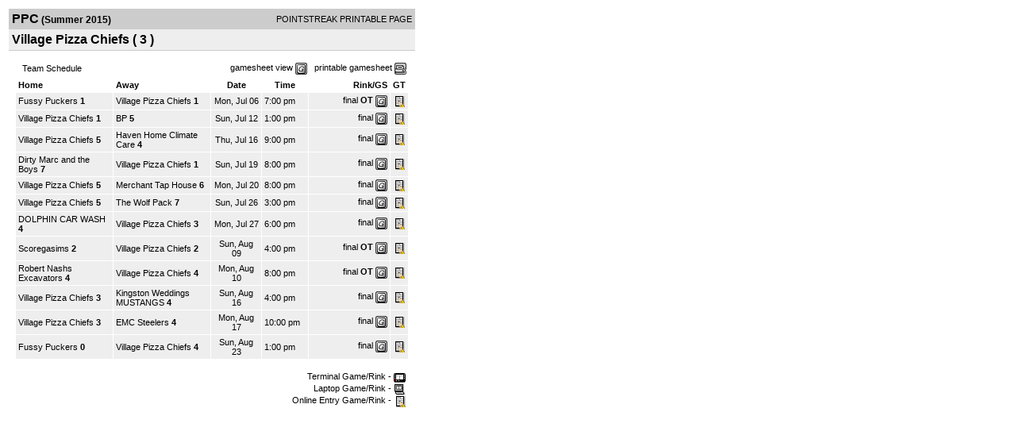

--- FILE ---
content_type: text/html; charset=UTF-8
request_url: https://d15k3om16n459i.cloudfront.net/players/print/players-team-schedule.html?teamid=561976&seasonid=14431
body_size: 1627
content:
<html>
<head>
<LINK REL="STYLESHEET" HREF="/common/playersprintstylesheet.css">
</head>
<body>
<table width=518><tr><td align="center"><table width="100%" border="0" cellspacing="0" cellpadding="4">
		<tr class="headerTeam">
		<td width="60%"><font class="conHeader">PPC</font> <font class="season">(Summer 2015)</font></td>
		<td width="40%" align="right">POINTSTREAK PRINTABLE PAGE</td>
		</tr>
		<tr class="subHeader">
		<td width="60%" colspan="2"><font class="big">
		Village Pizza Chiefs				(
		3		)
				</td>
	</tr>
	</table>
	<table width="100%" border="0" cellspacing="0" cellpadding="0">
	<tr><td class="intshim"><img src="/images/shim.gif" width="1" height="1"></td></tr>
	</table><br>
         <table width="97%" border="0" cellspacing="0" cellpadding="3">
          <tr> 
            <td class="cellTeamPlayer">&nbsp; Team Schedule</td>	            <td class="cellTeamPlayer" width="60%" align="right">gamesheet view&nbsp;<img src="/images/playersection/gs.gif" width="15" height="15" border="0" align="absmiddle">&nbsp;&nbsp;&nbsp;printable gamesheet <img src="/images/playersection/ss.gif" width="15" height="15" border="0" align="absmiddle"></td>          </tr>
          </table>
				<table width="97%" border="0" cellspacing="1" cellpadding="3">
					<tr class="fields">
												<td width="25%" align="left" >Home</td>
						<td width="25%" align="left" >Away</td>
						<td width="13%">Date</td>
						<td width="12%">Time</td>
						<td nowrap align="right" width="21%">Rink/GS</td>
						<td width="2%">GT</td>
					</tr>				<tr class="lightGrey">
																		<td><a href="players-team.html?teamid=504195&seasonid=14431">Fussy Puckers</a><b> 1</b></td>
												<td><a href="players-team.html?teamid=561976&seasonid=14431">Village Pizza Chiefs</a><b> 1</b>						</td>
						<td align="center">Mon, Jul 06 </td>
						<td>7:00 pm</td>
						<td align="right"><a href="players-boxscore.html?gameid=2697646">final</a>	 <b>OT</b> <a href="gamesheet_full.html?gameid=2697646" target="_blank"><img src="/images/playersection/gs.gif" width="15" height="15" border="0" align="absmiddle" class="nova-img--auto"></a></td>
						<td><img src="/images/playersection/icon_manual.gif" border="0"></td>
					</tr>
								<tr class="lightGrey">
																		<td><a href="players-team.html?teamid=561976&seasonid=14431">Village Pizza Chiefs</a><b> 1</b></td>
												<td><a href="players-team.html?teamid=562655&seasonid=14431">BP</a><b> 5</b>						</td>
						<td align="center">Sun, Jul 12 </td>
						<td>1:00 pm</td>
						<td align="right"><a href="players-boxscore.html?gameid=2697653">final</a>	 <a href="gamesheet_full.html?gameid=2697653" target="_blank"><img src="/images/playersection/gs.gif" width="15" height="15" border="0" align="absmiddle" class="nova-img--auto"></a></td>
						<td><img src="/images/playersection/icon_manual.gif" border="0"></td>
					</tr>
								<tr class="lightGrey">
																		<td><a href="players-team.html?teamid=561976&seasonid=14431">Village Pizza Chiefs</a><b> 5</b></td>
												<td><a href="players-team.html?teamid=561948&seasonid=14431">Haven Home Climate Care</a><b> 4</b>						</td>
						<td align="center">Thu, Jul 16 </td>
						<td>9:00 pm</td>
						<td align="right"><a href="players-boxscore.html?gameid=2697665">final</a>	 <a href="gamesheet_full.html?gameid=2697665" target="_blank"><img src="/images/playersection/gs.gif" width="15" height="15" border="0" align="absmiddle" class="nova-img--auto"></a></td>
						<td><img src="/images/playersection/icon_manual.gif" border="0"></td>
					</tr>
								<tr class="lightGrey">
																		<td><a href="players-team.html?teamid=563237&seasonid=14431">Dirty Marc and the Boys</a><b> 7</b></td>
												<td><a href="players-team.html?teamid=561976&seasonid=14431">Village Pizza Chiefs</a><b> 1</b>						</td>
						<td align="center">Sun, Jul 19 </td>
						<td>8:00 pm</td>
						<td align="right"><a href="players-boxscore.html?gameid=2698422">final</a>	 <a href="gamesheet_full.html?gameid=2698422" target="_blank"><img src="/images/playersection/gs.gif" width="15" height="15" border="0" align="absmiddle" class="nova-img--auto"></a></td>
						<td><img src="/images/playersection/icon_manual.gif" border="0"></td>
					</tr>
								<tr class="lightGrey">
																		<td><a href="players-team.html?teamid=561976&seasonid=14431">Village Pizza Chiefs</a><b> 5</b></td>
												<td><a href="players-team.html?teamid=562716&seasonid=14431">Merchant Tap House</a><b> 6</b>						</td>
						<td align="center">Mon, Jul 20 </td>
						<td>8:00 pm</td>
						<td align="right"><a href="players-boxscore.html?gameid=2698427">final</a>	 <a href="gamesheet_full.html?gameid=2698427" target="_blank"><img src="/images/playersection/gs.gif" width="15" height="15" border="0" align="absmiddle" class="nova-img--auto"></a></td>
						<td><img src="/images/playersection/icon_manual.gif" border="0"></td>
					</tr>
								<tr class="lightGrey">
																		<td><a href="players-team.html?teamid=561976&seasonid=14431">Village Pizza Chiefs</a><b> 5</b></td>
												<td><a href="players-team.html?teamid=563327&seasonid=14431">The Wolf Pack </a><b> 7</b>						</td>
						<td align="center">Sun, Jul 26 </td>
						<td>3:00 pm</td>
						<td align="right"><a href="players-boxscore.html?gameid=2698434">final</a>	 <a href="gamesheet_full.html?gameid=2698434" target="_blank"><img src="/images/playersection/gs.gif" width="15" height="15" border="0" align="absmiddle" class="nova-img--auto"></a></td>
						<td><img src="/images/playersection/icon_manual.gif" border="0"></td>
					</tr>
								<tr class="lightGrey">
																		<td><a href="players-team.html?teamid=518713&seasonid=14431">DOLPHIN CAR WASH</a><b> 4</b></td>
												<td><a href="players-team.html?teamid=561976&seasonid=14431">Village Pizza Chiefs</a><b> 3</b>						</td>
						<td align="center">Mon, Jul 27 </td>
						<td>6:00 pm</td>
						<td align="right"><a href="players-boxscore.html?gameid=2698437">final</a>	 <a href="gamesheet_full.html?gameid=2698437" target="_blank"><img src="/images/playersection/gs.gif" width="15" height="15" border="0" align="absmiddle" class="nova-img--auto"></a></td>
						<td><img src="/images/playersection/icon_manual.gif" border="0"></td>
					</tr>
								<tr class="lightGrey">
																		<td><a href="players-team.html?teamid=437700&seasonid=14431">Scoregasims</a><b> 2</b></td>
												<td><a href="players-team.html?teamid=561976&seasonid=14431">Village Pizza Chiefs</a><b> 2</b>						</td>
						<td align="center">Sun, Aug 09 </td>
						<td>4:00 pm</td>
						<td align="right"><a href="players-boxscore.html?gameid=2698447">final</a>	 <b>OT</b> <a href="gamesheet_full.html?gameid=2698447" target="_blank"><img src="/images/playersection/gs.gif" width="15" height="15" border="0" align="absmiddle" class="nova-img--auto"></a></td>
						<td><img src="/images/playersection/icon_manual.gif" border="0"></td>
					</tr>
								<tr class="lightGrey">
																		<td><a href="players-team.html?teamid=563688&seasonid=14431">Robert Nashs Excavators</a><b> 4</b></td>
												<td><a href="players-team.html?teamid=561976&seasonid=14431">Village Pizza Chiefs</a><b> 4</b>						</td>
						<td align="center">Mon, Aug 10 </td>
						<td>8:00 pm</td>
						<td align="right"><a href="players-boxscore.html?gameid=2708507">final</a>	 <b>OT</b> <a href="gamesheet_full.html?gameid=2708507" target="_blank"><img src="/images/playersection/gs.gif" width="15" height="15" border="0" align="absmiddle" class="nova-img--auto"></a></td>
						<td><img src="/images/playersection/icon_manual.gif" border="0"></td>
					</tr>
								<tr class="lightGrey">
																		<td><a href="players-team.html?teamid=561976&seasonid=14431">Village Pizza Chiefs</a><b> 3</b></td>
												<td><a href="players-team.html?teamid=489482&seasonid=14431">Kingston Weddings MUSTANGS</a><b> 4</b>						</td>
						<td align="center">Sun, Aug 16 </td>
						<td>4:00 pm</td>
						<td align="right"><a href="players-boxscore.html?gameid=2708522">final</a>	 <a href="gamesheet_full.html?gameid=2708522" target="_blank"><img src="/images/playersection/gs.gif" width="15" height="15" border="0" align="absmiddle" class="nova-img--auto"></a></td>
						<td><img src="/images/playersection/icon_manual.gif" border="0"></td>
					</tr>
								<tr class="lightGrey">
																		<td><a href="players-team.html?teamid=561976&seasonid=14431">Village Pizza Chiefs</a><b> 3</b></td>
												<td><a href="players-team.html?teamid=388813&seasonid=14431">EMC Steelers</a><b> 4</b>						</td>
						<td align="center">Mon, Aug 17 </td>
						<td>10:00 pm</td>
						<td align="right"><a href="players-boxscore.html?gameid=2708550">final</a>	 <a href="gamesheet_full.html?gameid=2708550" target="_blank"><img src="/images/playersection/gs.gif" width="15" height="15" border="0" align="absmiddle" class="nova-img--auto"></a></td>
						<td><img src="/images/playersection/icon_manual.gif" border="0"></td>
					</tr>
								<tr class="lightGrey">
																		<td><a href="players-team.html?teamid=504195&seasonid=14431">Fussy Puckers</a><b> 0</b></td>
												<td><a href="players-team.html?teamid=561976&seasonid=14431">Village Pizza Chiefs</a><b> 4</b>						</td>
						<td align="center">Sun, Aug 23 </td>
						<td>1:00 pm</td>
						<td align="right"><a href="players-boxscore.html?gameid=2708583">final</a>	 <a href="gamesheet_full.html?gameid=2708583" target="_blank"><img src="/images/playersection/gs.gif" width="15" height="15" border="0" align="absmiddle" class="nova-img--auto"></a></td>
						<td><img src="/images/playersection/icon_manual.gif" border="0"></td>
					</tr>
								<tr>
				<td align="right" colspan="6"><br><a href="../aboutus/pointstreakis-entrytype.html">Terminal Game/Rink - <img src="/images/playersection/icon_terminal.gif" align="absmiddle" border=0></a><br><a href="../aboutus/pointstreakis-entrytype.html">Laptop Game/Rink - <img src="/images/playersection/icon_laptop.gif" align="absmiddle" border=0></a><br><a href="../aboutus/pointstreakis-entrytype.html">Online Entry Game/Rink - <img src="/images/playersection/icon_manual.gif" align="absmiddle" border=0></a></td>
		 		</tr>
		</table>
      <br>
      <br></td>
</tr>
</table>
<script type="text/javascript" src="/_Incapsula_Resource?SWJIYLWA=719d34d31c8e3a6e6fffd425f7e032f3&ns=1&cb=602313706" async></script></body>
</html>

--- FILE ---
content_type: application/javascript
request_url: https://d15k3om16n459i.cloudfront.net/_Incapsula_Resource?SWJIYLWA=719d34d31c8e3a6e6fffd425f7e032f3&ns=1&cb=602313706
body_size: 20276
content:
var _0x8270=['\x77\x35\x77\x4a\x77\x34\x50\x44\x6d\x73\x4b\x78\x48\x41\x3d\x3d','\x77\x6f\x76\x43\x74\x78\x4d\x53\x4b\x41\x72\x43\x71\x38\x4b\x34\x77\x35\x76\x44\x69\x77\x3d\x3d','\x56\x6d\x6e\x43\x69\x38\x4b\x6b\x61\x6b\x78\x39\x52\x38\x4f\x39\x77\x70\x63\x3d','\x4f\x4d\x4b\x55\x56\x77\x3d\x3d','\x77\x35\x48\x43\x76\x7a\x62\x44\x6e\x58\x4d\x66\x61\x4d\x4f\x59','\x45\x6e\x30\x55\x4e\x38\x4f\x42','\x77\x35\x31\x51\x77\x71\x6f\x3d','\x77\x6f\x4c\x44\x74\x6e\x48\x44\x69\x77\x3d\x3d','\x54\x63\x4b\x64\x43\x51\x3d\x3d','\x53\x73\x4f\x5a\x62\x41\x3d\x3d','\x50\x58\x63\x58','\x77\x71\x52\x42\x63\x4d\x4b\x2b','\x77\x36\x46\x41\x54\x77\x3d\x3d','\x4e\x42\x2f\x44\x72\x38\x4b\x45\x77\x35\x66\x44\x69\x4d\x4f\x35\x4e\x77\x3d\x3d','\x77\x72\x6f\x62\x46\x51\x3d\x3d','\x52\x63\x4b\x6c\x77\x70\x6a\x44\x67\x7a\x42\x73','\x46\x43\x37\x43\x72\x77\x3d\x3d','\x77\x36\x39\x32\x59\x41\x3d\x3d','\x4d\x4d\x4f\x4b\x4f\x67\x3d\x3d','\x77\x6f\x44\x44\x70\x63\x4f\x65','\x77\x70\x64\x52\x77\x35\x73\x3d','\x4d\x4d\x4f\x45\x4a\x77\x3d\x3d','\x77\x35\x54\x44\x70\x67\x4a\x51\x56\x38\x4f\x7a','\x77\x70\x76\x43\x71\x68\x41\x54\x48\x78\x63\x3d','\x77\x6f\x5a\x76\x77\x35\x33\x43\x6b\x6d\x30\x6c\x77\x71\x54\x44\x68\x41\x3d\x3d','\x77\x6f\x66\x43\x67\x53\x73\x3d','\x49\x31\x77\x51','\x48\x42\x48\x44\x76\x77\x3d\x3d','\x4d\x6d\x66\x44\x74\x73\x4f\x67\x77\x72\x56\x64','\x42\x47\x6f\x75','\x4e\x6d\x34\x4e','\x77\x70\x59\x6f\x57\x73\x4b\x54\x5a\x73\x4b\x6b\x77\x35\x78\x79\x77\x71\x37\x44\x6c\x33\x70\x34\x77\x37\x64\x4c\x50\x4d\x4f\x4f\x51\x4d\x4f\x48\x4d\x63\x4b\x75\x77\x36\x2f\x43\x72\x68\x59\x31\x77\x35\x76\x44\x6e\x73\x4b\x77\x62\x41\x54\x43\x76\x38\x4b\x31\x43\x4d\x4f\x73\x52\x4d\x4b\x4d\x61\x73\x4f\x48\x77\x35\x44\x44\x6b\x52\x67\x3d','\x77\x6f\x38\x5a\x77\x72\x63\x3d','\x77\x70\x37\x44\x70\x6d\x7a\x44\x68\x4d\x4f\x31\x58\x77\x3d\x3d','\x77\x34\x35\x58\x77\x72\x76\x44\x68\x32\x78\x66\x77\x37\x6f\x43\x77\x36\x44\x43\x6a\x77\x3d\x3d','\x77\x37\x6a\x43\x73\x32\x63\x3d','\x77\x72\x50\x44\x70\x68\x6e\x44\x76\x44\x33\x44\x6f\x63\x4b\x4c\x77\x35\x66\x43\x67\x73\x4f\x7a\x41\x73\x4f\x71\x53\x38\x4b\x71\x77\x71\x6a\x43\x6b\x73\x4b\x4b','\x4a\x6c\x66\x44\x75\x73\x4b\x53\x47\x67\x3d\x3d','\x4a\x4d\x4b\x78\x62\x41\x3d\x3d','\x44\x57\x77\x35\x77\x70\x4d\x32\x77\x71\x30\x3d','\x77\x35\x4d\x44\x77\x34\x4c\x44\x6c\x73\x4b\x73\x45\x51\x3d\x3d','\x77\x72\x52\x57\x77\x35\x4d\x3d','\x43\x32\x6f\x43','\x4b\x46\x4d\x55','\x77\x72\x4c\x44\x74\x4d\x4b\x35','\x55\x47\x44\x44\x67\x4d\x4b\x51\x77\x35\x66\x44\x6a\x63\x4b\x79\x65\x77\x3d\x3d','\x48\x6c\x66\x43\x6c\x67\x3d\x3d','\x77\x36\x66\x43\x67\x38\x4f\x4e\x77\x72\x66\x43\x6c\x7a\x4d\x3d','\x53\x42\x44\x43\x74\x73\x4f\x4a\x77\x36\x6b\x36\x77\x36\x62\x43\x67\x53\x42\x4e\x55\x4d\x4b\x55\x77\x71\x66\x43\x69\x63\x4b\x2b\x77\x71\x37\x44\x74\x69\x73\x2f\x47\x63\x4f\x2f\x42\x38\x4f\x66\x58\x73\x4b\x4f\x77\x35\x48\x43\x71\x38\x4b\x4d\x54\x6e\x54\x43\x6c\x77\x58\x43\x6b\x38\x4f\x33\x77\x72\x58\x44\x6a\x38\x4b\x2f\x77\x35\x56\x67\x77\x36\x67\x3d','\x77\x6f\x56\x45\x77\x37\x34\x61','\x77\x70\x76\x43\x75\x67\x59\x30\x41\x67\x6a\x43\x71\x67\x3d\x3d','\x77\x71\x50\x44\x6c\x4d\x4b\x71\x77\x6f\x59\x79\x77\x6f\x35\x6e','\x44\x4d\x4f\x51\x4c\x41\x3d\x3d','\x77\x70\x37\x44\x67\x73\x4f\x47\x77\x71\x2f\x43\x6f\x38\x4f\x2b\x41\x79\x33\x44\x72\x4d\x4f\x30','\x77\x34\x51\x44\x77\x36\x72\x44\x73\x4d\x4b\x52\x4a\x38\x4b\x6f\x77\x35\x67\x70\x77\x6f\x55\x67','\x77\x72\x59\x55\x77\x34\x45\x3d','\x77\x71\x76\x44\x6b\x42\x73\x71\x45\x55\x51\x3d','\x47\x73\x4f\x38\x77\x70\x34\x3d','\x45\x6e\x50\x44\x73\x41\x3d\x3d','\x4e\x6c\x58\x44\x69\x67\x3d\x3d','\x77\x34\x59\x69\x50\x67\x3d\x3d','\x77\x37\x66\x43\x74\x63\x4f\x41','\x77\x72\x72\x44\x69\x6d\x51\x3d','\x53\x4d\x4b\x59\x77\x6f\x45\x3d','\x77\x72\x45\x38\x77\x36\x7a\x43\x6e\x56\x6e\x43\x72\x79\x6b\x61\x77\x36\x41\x76\x77\x6f\x6b\x3d','\x47\x6e\x77\x35\x77\x70\x55\x6c\x77\x72\x6a\x44\x71\x77\x34\x3d','\x77\x72\x6f\x43\x77\x70\x48\x43\x74\x38\x4f\x50\x77\x71\x4c\x43\x6a\x48\x64\x63\x77\x71\x76\x43\x6f\x67\x3d\x3d','\x47\x30\x4c\x44\x76\x38\x4b\x46\x77\x72\x6c\x71\x77\x71\x6a\x44\x69\x67\x3d\x3d','\x48\x47\x77\x77','\x77\x34\x33\x43\x74\x63\x4f\x78','\x50\x33\x73\x68','\x77\x37\x4a\x73\x62\x41\x3d\x3d','\x77\x72\x59\x77\x4f\x78\x51\x3d','\x44\x48\x4d\x2b\x77\x70\x59\x58\x50\x63\x4f\x6d','\x48\x58\x58\x43\x68\x41\x3d\x3d','\x65\x63\x4b\x30\x58\x7a\x46\x53\x77\x71\x67\x57\x77\x37\x49\x39\x77\x70\x31\x47\x41\x73\x4f\x6e\x77\x6f\x37\x43\x73\x47\x49\x72\x77\x72\x72\x44\x6e\x41\x3d\x3d','\x47\x44\x44\x44\x6e\x4d\x4b\x59\x77\x35\x63\x3d','\x61\x63\x4f\x69\x59\x77\x3d\x3d','\x77\x37\x4e\x79\x52\x51\x62\x44\x70\x41\x41\x3d','\x77\x70\x64\x44\x62\x67\x3d\x3d','\x46\x4d\x4f\x62\x50\x56\x73\x71\x45\x67\x3d\x3d','\x77\x72\x67\x48\x77\x36\x59\x3d','\x77\x71\x68\x55\x77\x35\x2f\x43\x6f\x51\x77\x49','\x77\x37\x56\x33\x41\x47\x34\x31\x77\x6f\x50\x43\x75\x52\x6e\x44\x73\x38\x4b\x46\x77\x6f\x7a\x43\x76\x32\x51\x6b\x62\x4d\x4f\x42\x77\x34\x7a\x43\x6c\x73\x4b\x67\x63\x78\x51\x4a\x77\x36\x4c\x44\x72\x6a\x2f\x44\x6b\x6e\x6b\x6e\x77\x70\x51\x6d\x42\x42\x51\x58\x4c\x73\x4b\x73\x56\x38\x4b\x4b\x42\x46\x6c\x58','\x4c\x4d\x4b\x43\x53\x77\x3d\x3d','\x59\x45\x6b\x30\x77\x37\x6f\x2b\x4a\x77\x3d\x3d','\x4f\x33\x72\x44\x73\x63\x4f\x30\x77\x72\x56\x47','\x41\x73\x4f\x72\x50\x77\x3d\x3d','\x48\x6e\x67\x75\x77\x71\x63\x59\x4f\x63\x4f\x74\x4a\x63\x4f\x72','\x77\x36\x78\x79\x58\x51\x3d\x3d','\x77\x35\x2f\x44\x74\x31\x30\x3d','\x77\x36\x51\x5a\x77\x6f\x33\x43\x73\x63\x4f\x65','\x77\x71\x64\x41\x77\x37\x77\x3d','\x46\x33\x34\x54','\x77\x35\x44\x43\x68\x77\x55\x55\x43\x73\x4f\x67','\x77\x36\x78\x69\x53\x52\x4c\x44\x70\x42\x6f\x3d','\x53\x73\x4b\x78\x77\x72\x73\x3d','\x62\x63\x4b\x78\x77\x6f\x4d\x3d','\x77\x72\x37\x43\x70\x41\x58\x44\x68\x38\x4b\x56\x4a\x41\x3d\x3d','\x65\x6b\x30\x32\x77\x36\x67\x76','\x50\x78\x37\x43\x6a\x41\x3d\x3d','\x41\x63\x4f\x4a\x77\x72\x67\x3d','\x4f\x73\x4b\x57\x57\x73\x4f\x4b\x47\x32\x52\x48\x77\x37\x58\x43\x74\x51\x3d\x3d','\x4b\x38\x4f\x73\x4c\x63\x4f\x37\x51\x54\x38\x3d','\x77\x35\x33\x44\x73\x78\x59\x3d','\x77\x37\x7a\x44\x73\x68\x6b\x3d','\x77\x36\x51\x59\x77\x70\x48\x43\x6f\x4d\x4f\x65\x77\x72\x62\x43\x6b\x48\x70\x4e\x77\x71\x41\x3d','\x77\x34\x42\x62\x64\x67\x3d\x3d','\x77\x72\x55\x49\x77\x70\x48\x43\x6f\x38\x4f\x50\x77\x72\x67\x3d','\x4e\x6e\x38\x63','\x4a\x58\x66\x44\x6e\x51\x3d\x3d','\x77\x37\x6e\x44\x6e\x38\x4b\x72\x77\x72\x34\x33','\x42\x33\x4d\x6b\x77\x71\x55\x4b\x4f\x41\x3d\x3d','\x4c\x67\x2f\x43\x74\x41\x3d\x3d','\x48\x57\x6e\x44\x70\x51\x3d\x3d','\x47\x77\x4c\x43\x76\x41\x3d\x3d','\x4f\x38\x4b\x58\x62\x63\x4f\x62\x44\x32\x52\x48\x77\x37\x63\x3d','\x77\x72\x37\x43\x6c\x53\x38\x3d','\x77\x70\x6a\x43\x67\x63\x4f\x43\x77\x72\x6e\x43\x76\x63\x4f\x34\x42\x57\x6a\x44\x75\x73\x4b\x2f\x77\x35\x44\x44\x75\x79\x50\x43\x70\x79\x4e\x30','\x77\x71\x4c\x44\x6c\x63\x4f\x2b\x66\x79\x77\x4f','\x77\x6f\x64\x71\x77\x37\x77\x3d','\x48\x53\x48\x43\x6d\x38\x4f\x44\x77\x37\x70\x62\x4e\x6c\x42\x67\x5a\x30\x58\x43\x6f\x46\x37\x44\x74\x6b\x51\x37\x62\x67\x3d\x3d','\x77\x72\x42\x45\x4b\x4d\x4f\x67\x51\x38\x4f\x6e\x77\x34\x78\x50\x77\x72\x34\x3d','\x44\x57\x6b\x33\x77\x6f\x6b\x32','\x77\x35\x4a\x73\x77\x35\x63\x3d','\x77\x72\x52\x64\x77\x34\x54\x43\x6f\x52\x45\x4f\x77\x37\x30\x3d','\x49\x38\x4b\x64\x55\x4d\x4f\x49\x43\x57\x55\x3d','\x61\x6e\x37\x43\x71\x63\x4f\x37\x77\x37\x46\x4a\x77\x35\x7a\x43\x69\x4d\x4f\x51','\x77\x34\x76\x43\x6a\x63\x4b\x44\x77\x72\x4c\x43\x71\x38\x4f\x6a\x46\x43\x62\x44\x71\x38\x4b\x67\x77\x35\x37\x44\x75\x51\x3d\x3d','\x77\x34\x51\x67\x44\x68\x2f\x43\x6b\x7a\x41\x4c','\x4b\x63\x4b\x52\x55\x73\x4f\x4b\x45\x32\x78\x45\x77\x37\x55\x3d','\x44\x48\x44\x43\x72\x67\x3d\x3d','\x77\x72\x48\x44\x6e\x38\x4b\x36\x77\x72\x63\x39\x77\x6f\x70\x73\x77\x6f\x4a\x41','\x77\x35\x37\x44\x71\x67\x42\x53\x54\x63\x4f\x36\x41\x43\x6a\x44\x70\x73\x4b\x62\x77\x70\x58\x44\x71\x73\x4f\x34\x77\x72\x31\x77\x77\x6f\x72\x43\x6f\x6b\x34\x38\x77\x70\x39\x63','\x4d\x33\x48\x44\x6f\x51\x3d\x3d','\x77\x37\x58\x44\x71\x6b\x62\x44\x71\x58\x45\x3d','\x43\x38\x4f\x4c\x4d\x55\x38\x71\x43\x41\x3d\x3d','\x77\x34\x4d\x63\x77\x34\x48\x44\x6c\x4d\x4b\x78','\x4c\x53\x4c\x43\x75\x67\x3d\x3d','\x43\x63\x4f\x4d\x43\x77\x3d\x3d','\x57\x63\x4f\x68\x63\x4d\x4f\x38\x65\x4d\x4b\x47\x77\x34\x77\x3d','\x77\x37\x50\x43\x74\x78\x66\x44\x67\x77\x3d\x3d','\x65\x4d\x4b\x55\x42\x77\x3d\x3d','\x4c\x6d\x37\x44\x72\x63\x4f\x67\x77\x71\x68\x62\x77\x70\x30\x3d','\x4a\x6d\x45\x43\x4d\x38\x4f\x65\x4b\x30\x76\x43\x74\x4d\x4b\x66','\x77\x36\x72\x44\x76\x30\x54\x44\x70\x33\x48\x44\x74\x51\x3d\x3d','\x4c\x46\x50\x44\x6c\x67\x3d\x3d','\x77\x35\x58\x43\x6a\x73\x4f\x57\x77\x72\x44\x43\x75\x73\x4f\x35\x4c\x69\x33\x44\x70\x38\x4b\x39\x77\x6f\x7a\x44\x70\x7a\x72\x43\x73\x7a\x42\x34\x77\x71\x4e\x57\x77\x34\x77\x4b\x43\x6d\x62\x43\x72\x38\x4b\x53\x5a\x31\x31\x50\x77\x72\x37\x44\x6c\x73\x4b\x70\x77\x37\x4a\x61\x77\x72\x6b\x38','\x77\x34\x41\x41\x77\x35\x6a\x44\x6d\x73\x4b\x73\x47\x73\x4b\x76','\x4d\x31\x2f\x44\x72\x77\x3d\x3d','\x77\x6f\x6f\x5a\x77\x72\x51\x3d','\x77\x35\x31\x54\x77\x71\x2f\x44\x6b\x6b\x5a\x65\x77\x34\x45\x43\x77\x35\x6e\x43\x6a\x77\x58\x44\x6b\x7a\x6c\x54\x77\x71\x37\x43\x6b\x73\x4f\x38\x77\x6f\x31\x34\x77\x70\x4c\x44\x72\x41\x3d\x3d','\x77\x71\x59\x37\x46\x67\x3d\x3d','\x58\x54\x63\x44\x77\x37\x39\x6a\x77\x36\x2f\x43\x6d\x73\x4b\x35\x77\x70\x6c\x6d\x77\x70\x44\x44\x72\x6d\x4a\x70\x77\x6f\x45\x45\x77\x35\x49\x4e\x4a\x79\x37\x43\x6d\x58\x6b\x72\x45\x73\x4f\x4b\x77\x37\x6b\x3d','\x58\x73\x4f\x4b\x5a\x77\x3d\x3d','\x44\x73\x4b\x31\x56\x38\x4f\x48\x66\x54\x45\x3d','\x77\x70\x51\x63\x77\x37\x51\x3d','\x52\x57\x33\x43\x6e\x38\x4b\x78\x51\x45\x31\x47\x52\x38\x4f\x45\x77\x70\x66\x43\x6c\x51\x3d\x3d','\x4e\x56\x2f\x43\x6d\x54\x6f\x58\x77\x71\x46\x37','\x77\x72\x54\x44\x67\x42\x63\x2b\x45\x56\x34\x3d','\x4f\x53\x66\x43\x74\x77\x3d\x3d','\x47\x79\x7a\x44\x68\x63\x4b\x57\x77\x34\x72\x44\x69\x38\x4f\x51\x4d\x56\x49\x6e\x77\x71\x4c\x44\x67\x73\x4f\x48\x77\x71\x4d\x33\x45\x31\x48\x44\x6a\x63\x4f\x73\x59\x45\x2f\x44\x68\x73\x4f\x71\x4f\x42\x35\x45\x4e\x32\x48\x43\x6f\x63\x4b\x70\x4e\x4d\x4b\x67\x77\x35\x34\x67\x45\x57\x49\x3d','\x57\x4d\x4b\x62\x4a\x73\x4b\x33\x41\x54\x41\x3d','\x77\x71\x45\x5a\x46\x77\x3d\x3d','\x77\x37\x59\x6a\x77\x35\x73\x3d','\x77\x70\x33\x43\x6a\x52\x45\x66\x45\x4d\x4f\x72\x57\x44\x6c\x70\x66\x73\x4f\x32','\x44\x57\x4d\x6b\x77\x71\x45\x4b\x4f\x63\x4f\x73\x4c\x67\x3d\x3d','\x77\x37\x6a\x43\x6f\x32\x4d\x3d','\x77\x34\x2f\x43\x6c\x32\x44\x43\x72\x38\x4b\x36\x41\x73\x4b\x39\x77\x6f\x45\x38\x48\x67\x3d\x3d','\x51\x63\x4b\x4e\x4c\x63\x4b\x69\x4e\x44\x2f\x44\x6a\x63\x4f\x67\x4f\x41\x3d\x3d','\x57\x54\x34\x46\x77\x36\x77\x3d','\x77\x72\x56\x45\x77\x36\x67\x54\x45\x73\x4f\x52','\x77\x71\x59\x32\x77\x37\x48\x43\x6d\x67\x3d\x3d','\x77\x35\x6b\x6a\x47\x52\x48\x43\x6c\x6a\x73\x3d','\x77\x36\x42\x64\x61\x4d\x4f\x33\x42\x73\x4f\x30\x77\x6f\x77\x3d','\x77\x34\x66\x43\x6c\x33\x6a\x43\x6f\x63\x4b\x74\x44\x77\x3d\x3d','\x77\x37\x63\x66\x77\x36\x63\x3d','\x77\x72\x51\x65\x4f\x51\x3d\x3d','\x77\x71\x72\x44\x6f\x4d\x4b\x72','\x77\x70\x34\x30\x49\x52\x62\x44\x67\x63\x4b\x6b','\x4c\x58\x76\x43\x68\x77\x3d\x3d','\x77\x36\x33\x43\x6b\x78\x45\x3d','\x77\x35\x34\x39\x77\x35\x67\x3d','\x77\x72\x62\x43\x68\x63\x4f\x43\x77\x72\x37\x43\x6a\x54\x52\x68\x77\x71\x66\x44\x6d\x4d\x4f\x43\x77\x36\x70\x61\x4b\x44\x74\x6b\x55\x41\x3d\x3d','\x77\x71\x30\x43\x77\x71\x7a\x43\x73\x4d\x4f\x4a\x77\x72\x6e\x43\x6c\x33\x4d\x3d','\x41\x53\x2f\x44\x6d\x63\x4b\x66','\x77\x71\x44\x44\x6b\x63\x4f\x6d\x63\x54\x38\x48\x59\x38\x4b\x57\x47\x51\x3d\x3d','\x77\x36\x56\x2f\x54\x67\x62\x44\x70\x41\x45\x3d','\x77\x34\x76\x43\x73\x52\x50\x44\x67\x47\x59\x58\x63\x73\x4f\x51\x4a\x73\x4f\x33\x77\x34\x2f\x43\x67\x42\x63\x64\x4d\x30\x51\x3d','\x48\x73\x4f\x6f\x41\x63\x4f\x56\x4d\x51\x3d\x3d','\x51\x32\x54\x43\x68\x4d\x4b\x79\x52\x6c\x45\x3d','\x49\x73\x4b\x70\x48\x79\x51\x47\x77\x72\x56\x51\x77\x36\x46\x32\x77\x34\x38\x54\x44\x73\x4b\x6d\x77\x72\x7a\x44\x6f\x58\x4e\x35','\x58\x38\x4b\x68\x77\x70\x72\x44\x6b\x53\x45\x3d','\x77\x34\x72\x43\x67\x6d\x62\x43\x69\x4d\x4b\x34\x43\x73\x4b\x4d','\x44\x4d\x4b\x78\x54\x38\x4f\x4a\x62\x6a\x6a\x43\x76\x46\x6b\x6f\x77\x37\x63\x30\x77\x72\x70\x54\x77\x35\x35\x7a\x77\x70\x39\x36\x77\x34\x6a\x43\x6b\x73\x4b\x64\x77\x34\x62\x43\x69\x73\x4f\x4a\x4f\x44\x77\x6c\x4f\x51\x3d\x3d','\x77\x72\x64\x45\x77\x36\x59\x4b\x45\x67\x3d\x3d','\x58\x47\x4c\x43\x67\x41\x3d\x3d','\x50\x4d\x4b\x6b\x48\x43\x6f\x49\x77\x72\x70\x58','\x77\x36\x6a\x44\x75\x31\x7a\x44\x71\x57\x4c\x44\x76\x4d\x4f\x50\x77\x34\x54\x44\x68\x38\x4b\x68\x51\x4d\x4f\x36\x48\x4d\x4b\x69\x77\x37\x72\x43\x67\x63\x4f\x4a\x66\x77\x3d\x3d','\x51\x73\x4b\x66\x4a\x4d\x4b\x6c\x45\x41\x3d\x3d','\x44\x30\x76\x44\x76\x4d\x4b\x45\x77\x72\x68\x69\x77\x72\x2f\x44\x6c\x51\x3d\x3d','\x77\x6f\x62\x43\x76\x67\x51\x4a\x44\x41\x54\x43\x75\x38\x4b\x79\x77\x36\x6a\x43\x6b\x63\x4b\x63\x77\x70\x76\x44\x70\x4d\x4b\x5a\x4e\x6d\x6f\x4f\x64\x32\x63\x3d','\x77\x36\x46\x76\x58\x32\x30\x6d','\x77\x72\x5a\x41\x77\x36\x67\x62\x42\x63\x4f\x4d\x4a\x63\x4f\x61\x48\x77\x3d\x3d','\x77\x37\x52\x55\x65\x73\x4f\x6f\x46\x4d\x4f\x30\x77\x6f\x35\x65','\x44\x30\x76\x44\x71\x4d\x4b\x58\x77\x72\x64\x6a\x77\x70\x4c\x44\x6e\x52\x5a\x4d\x48\x73\x4f\x56\x77\x71\x58\x43\x74\x63\x4b\x5a\x77\x72\x62\x44\x73\x77\x3d\x3d','\x4b\x69\x50\x44\x68\x4d\x4b\x59\x77\x35\x58\x44\x67\x4d\x4f\x58\x47\x30\x67\x35\x77\x37\x72\x44\x69\x4d\x4f\x64','\x44\x6d\x34\x6a\x77\x72\x45\x4b\x49\x77\x3d\x3d','\x77\x71\x34\x49\x77\x70\x33\x43\x72\x38\x4f\x53\x77\x71\x54\x43\x72\x45\x5a\x6b','\x77\x70\x66\x44\x75\x32\x76\x44\x6b\x4d\x4f\x31\x52\x41\x3d\x3d','\x61\x6e\x48\x43\x67\x73\x4b\x33\x52\x31\x64\x32\x54\x77\x3d\x3d','\x54\x4d\x4b\x34\x77\x70\x2f\x44\x6c\x7a\x42\x33','\x77\x34\x62\x43\x73\x51\x6e\x44\x68\x56\x45\x65\x5a\x38\x4f\x52\x49\x4d\x4b\x32\x77\x35\x51\x3d','\x4b\x63\x4b\x77\x41\x44\x34\x56\x77\x71\x63\x3d','\x43\x48\x34\x34\x77\x71\x30\x54\x4e\x51\x3d\x3d','\x4d\x46\x2f\x44\x76\x38\x4b\x49\x47\x6e\x38\x3d','\x45\x6e\x63\x6b\x77\x71\x59\x62\x4b\x41\x3d\x3d','\x77\x36\x46\x41\x63\x73\x4f\x76\x42\x73\x4f\x6f','\x77\x34\x4a\x50\x77\x72\x2f\x44\x68\x30\x34\x3d','\x42\x47\x59\x34','\x77\x72\x33\x44\x6e\x52\x41\x71\x45\x55\x55\x3d','\x77\x35\x6c\x71\x77\x35\x4c\x43\x6c\x48\x6f\x2f','\x77\x35\x45\x30\x45\x67\x76\x43\x6a\x69\x30\x3d','\x77\x35\x6e\x44\x74\x41\x6c\x45\x54\x4d\x4f\x32\x42\x44\x6a\x43\x71\x77\x3d\x3d','\x4b\x73\x4b\x41\x56\x38\x4f\x63\x43\x58\x34\x3d','\x77\x34\x51\x35\x48\x52\x37\x43\x6b\x7a\x41\x38\x77\x71\x74\x65\x77\x6f\x63\x57\x77\x37\x63\x3d','\x55\x48\x6e\x43\x67\x38\x4b\x6c\x58\x56\x41\x3d','\x50\x63\x4b\x50\x56\x38\x4f\x4a\x62\x6a\x48\x43\x76\x46\x73\x37\x77\x71\x73\x68','\x4d\x55\x6a\x44\x75\x38\x4b\x36\x47\x33\x6a\x43\x73\x73\x4f\x71\x77\x72\x45\x44\x66\x4d\x4b\x68\x42\x41\x3d\x3d','\x56\x4d\x4f\x67\x65\x63\x4f\x59\x64\x63\x4b\x39\x77\x34\x56\x4c\x77\x6f\x62\x44\x67\x77\x6f\x68\x64\x63\x4f\x30\x55\x73\x4b\x71\x4a\x43\x77\x4c\x61\x43\x48\x44\x72\x63\x4b\x57','\x77\x71\x46\x4a\x77\x35\x6a\x43\x74\x51\x77\x54','\x47\x4d\x4f\x61\x4a\x73\x4f\x77\x55\x44\x6c\x6c\x77\x6f\x62\x43\x69\x63\x4f\x2b\x77\x37\x77\x41\x77\x36\x70\x47\x45\x63\x4f\x65\x59\x54\x35\x4b\x62\x63\x4b\x77\x43\x41\x3d\x3d','\x77\x34\x37\x43\x69\x6e\x2f\x43\x74\x63\x4b\x74\x46\x41\x3d\x3d','\x4e\x32\x41\x46\x49\x38\x4f\x56\x4a\x30\x76\x43\x70\x63\x4f\x56\x59\x51\x7a\x44\x6b\x6a\x66\x43\x67\x44\x52\x63\x77\x6f\x76\x43\x6e\x48\x30\x69\x77\x34\x72\x43\x6c\x73\x4f\x51\x77\x6f\x72\x44\x6a\x63\x4b\x42\x77\x6f\x58\x43\x70\x73\x4b\x7a\x65\x67\x3d\x3d','\x77\x71\x76\x44\x69\x4d\x4f\x35\x61\x79\x77\x56','\x77\x72\x66\x43\x67\x41\x55\x46\x43\x51\x48\x43\x76\x63\x4b\x30\x77\x36\x7a\x44\x6d\x73\x4b\x5a\x77\x71\x48\x44\x74\x63\x4b\x65\x4e\x6d\x6f\x49\x5a\x6b\x72\x44\x6a\x41\x45\x3d','\x77\x36\x4c\x44\x74\x55\x6e\x44\x74\x57\x6a\x44\x75\x4d\x4f\x56\x77\x35\x2f\x43\x6d\x38\x4b\x72\x55\x38\x4f\x79\x48\x73\x4b\x4a\x77\x37\x33\x43\x6e\x63\x4f\x66\x65\x4d\x4f\x53\x4a\x38\x4b\x30\x41\x7a\x67\x4c\x77\x34\x55\x6b\x45\x38\x4b\x41\x56\x52\x50\x43\x75\x73\x4f\x35\x54\x48\x66\x44\x69\x6a\x72\x43\x6f\x67\x3d\x3d','\x4f\x44\x58\x43\x6f\x33\x2f\x44\x74\x56\x6f\x3d','\x64\x32\x77\x43\x4e\x63\x4f\x6e\x49\x31\x62\x43\x74\x63\x4b\x52\x57\x44\x2f\x44\x68\x43\x48\x43\x6c\x79\x52\x42\x77\x70\x4c\x43\x6a\x48\x41\x6d\x77\x37\x62\x43\x76\x38\x4f\x2f\x77\x70\x58\x44\x68\x38\x4b\x58\x77\x70\x33\x43\x70\x67\x3d\x3d','\x77\x72\x54\x44\x67\x38\x4b\x78\x77\x72\x45\x2b\x77\x70\x42\x78\x77\x34\x6c\x53\x77\x36\x56\x67\x77\x72\x6a\x43\x74\x38\x4f\x57\x4c\x77\x3d\x3d','\x53\x43\x4d\x66\x77\x36\x74\x2b\x77\x37\x49\x3d','\x77\x71\x37\x44\x67\x41\x73\x71\x44\x46\x6e\x43\x71\x77\x3d\x3d','\x42\x63\x4b\x38\x56\x73\x4f\x43\x61\x44\x58\x44\x70\x6b\x51\x2f\x77\x71\x67\x78\x77\x72\x39\x55\x77\x35\x77\x3d','\x42\x38\x4b\x6f\x55\x4d\x4f\x54\x66\x53\x6f\x3d','\x77\x72\x4e\x41\x77\x37\x73\x4b\x48\x73\x4f\x58\x4e\x67\x3d\x3d','\x4f\x57\x37\x44\x74\x38\x4f\x6c\x77\x71\x42\x5a\x77\x34\x44\x43\x68\x4d\x4b\x52\x77\x35\x37\x44\x71\x63\x4f\x62\x77\x70\x72\x44\x75\x41\x3d\x3d','\x77\x36\x64\x38\x58\x48\x73\x6d\x77\x34\x66\x44\x75\x67\x3d\x3d','\x77\x37\x4c\x43\x74\x51\x66\x44\x71\x48\x49\x46\x59\x38\x4f\x53\x4e\x73\x4b\x31\x77\x34\x41\x3d','\x77\x72\x77\x56\x77\x70\x62\x43\x74\x38\x4f\x50\x77\x71\x4d\x3d','\x77\x71\x73\x49\x77\x6f\x37\x43\x73\x63\x4f\x53\x77\x71\x4c\x43\x6e\x44\x77\x50\x77\x71\x4c\x43\x6f\x78\x6a\x43\x74\x51\x3d\x3d','\x77\x36\x50\x44\x6f\x6b\x50\x44\x73\x33\x48\x44\x72\x67\x3d\x3d','\x77\x34\x68\x41\x77\x35\x73\x3d','\x77\x72\x34\x42\x77\x70\x44\x43\x70\x73\x4f\x61\x77\x72\x7a\x43\x72\x58\x78\x42\x77\x72\x66\x44\x72\x51\x4c\x44\x75\x30\x73\x31\x4b\x67\x48\x43\x76\x77\x3d\x3d','\x77\x37\x44\x44\x75\x30\x62\x44\x74\x57\x41\x3d','\x77\x72\x48\x44\x68\x68\x4d\x3d','\x43\x58\x41\x31\x77\x6f\x51\x74\x77\x71\x6a\x43\x6f\x41\x67\x2f\x77\x71\x5a\x57\x41\x73\x4f\x38\x77\x71\x42\x44\x61\x43\x77\x3d','\x77\x72\x4a\x51\x77\x35\x33\x43\x73\x78\x30\x3d','\x77\x6f\x59\x2b\x48\x41\x58\x44\x68\x38\x4b\x6c\x77\x6f\x59\x34','\x4d\x47\x50\x44\x72\x73\x4f\x75\x77\x71\x5a\x55\x77\x70\x72\x43\x6d\x38\x4b\x52\x77\x70\x2f\x44\x71\x63\x4f\x4f\x77\x70\x7a\x44\x69\x41\x44\x43\x76\x4d\x4f\x30\x77\x71\x73\x3d','\x43\x44\x58\x43\x68\x38\x4f\x58\x77\x36\x64\x47','\x77\x72\x6f\x64\x77\x6f\x72\x43\x68\x38\x4f\x58\x77\x72\x48\x43\x69\x6d\x63\x3d','\x4b\x63\x4f\x6f\x4e\x63\x4f\x31\x55\x6a\x5a\x34\x77\x70\x7a\x43\x6c\x73\x4b\x50\x77\x35\x6f\x33\x77\x34\x78\x70\x4e\x67\x3d\x3d','\x41\x73\x4f\x57\x4e\x6c\x73\x71\x45\x77\x3d\x3d','\x77\x72\x59\x65\x77\x70\x7a\x43\x74\x4d\x4f\x4f','\x42\x73\x4f\x6f\x47\x38\x4f\x4a\x4d\x38\x4f\x53\x58\x38\x4f\x79\x77\x37\x50\x43\x71\x38\x4f\x50\x77\x6f\x63\x42\x4e\x63\x4f\x2b\x56\x43\x54\x44\x68\x73\x4f\x56\x44\x41\x3d\x3d','\x49\x73\x4f\x78\x4b\x73\x4f\x76\x51\x53\x51\x3d','\x44\x69\x4c\x43\x67\x4d\x4f\x4b\x77\x37\x5a\x57\x48\x56\x78\x33\x66\x51\x3d\x3d','\x50\x63\x4f\x71\x77\x71\x4a\x41\x65\x43\x50\x43\x67\x63\x4b\x79\x77\x34\x39\x74\x4e\x38\x4f\x6b\x56\x6a\x56\x53\x4e\x73\x4b\x4a\x77\x6f\x44\x44\x68\x77\x42\x68\x4b\x7a\x49\x3d','\x77\x37\x33\x43\x68\x38\x4f\x50\x77\x71\x58\x43\x68\x67\x3d\x3d','\x77\x34\x5a\x76\x65\x67\x3d\x3d','\x77\x34\x46\x65\x77\x72\x54\x44\x6b\x6c\x70\x52\x77\x37\x6b\x43','\x77\x6f\x76\x44\x6b\x38\x4b\x30\x77\x72\x63\x34\x77\x70\x63\x73\x77\x6f\x78\x42\x77\x37\x6c\x68\x77\x36\x50\x43\x71\x63\x4f\x51\x4c\x38\x4b\x62\x77\x70\x31\x30\x61\x67\x37\x43\x6e\x73\x4f\x7a\x41\x69\x2f\x43\x6d\x4d\x4f\x44','\x77\x35\x50\x43\x73\x51\x6e\x44\x6e\x47\x51\x3d','\x51\x79\x34\x62\x77\x37\x70\x76\x77\x37\x50\x43\x68\x41\x3d\x3d','\x41\x48\x4d\x7a\x77\x72\x45\x3d','\x45\x56\x4c\x44\x73\x4d\x4b\x53\x77\x72\x74\x2f\x77\x6f\x77\x3d','\x4b\x31\x6a\x43\x6b\x7a\x73\x41\x77\x70\x6b\x7a\x49\x4d\x4b\x36\x77\x34\x39\x4e\x56\x63\x4f\x72\x4c\x51\x45\x67\x4b\x33\x58\x43\x6e\x38\x4b\x6b','\x48\x53\x48\x44\x6e\x4d\x4b\x45\x77\x34\x59\x3d','\x4e\x73\x4b\x78\x57\x77\x3d\x3d','\x77\x35\x66\x44\x74\x68\x68\x53\x55\x63\x4f\x4d\x42\x43\x6e\x43\x73\x73\x4b\x61','\x77\x36\x42\x6e\x58\x58\x77\x73\x77\x34\x50\x43\x70\x30\x4c\x44\x6b\x4d\x4b\x2b\x77\x34\x4c\x44\x6f\x6c\x6f\x53\x63\x73\x4b\x56\x77\x70\x50\x44\x6c\x63\x4b\x32\x64\x33\x45\x3d','\x77\x35\x55\x46\x4b\x67\x3d\x3d','\x77\x35\x73\x35\x44\x78\x33\x43\x69\x42\x59\x64\x77\x71\x64\x50\x77\x6f\x59\x42','\x77\x72\x5a\x4d\x77\x36\x51\x62\x47\x4d\x4f\x53\x66\x63\x4f\x6f\x43\x4d\x4b\x37\x4e\x56\x7a\x44\x67\x73\x4b\x66\x77\x36\x6f\x51\x52\x4d\x4b\x77\x77\x71\x50\x43\x6f\x38\x4b\x42\x44\x63\x4b\x4c\x45\x78\x33\x44\x75\x38\x4f\x39\x77\x71\x45\x3d','\x77\x71\x74\x57\x63\x4d\x4b\x6a\x77\x36\x48\x43\x73\x41\x3d\x3d','\x77\x36\x63\x4a\x77\x34\x2f\x44\x75\x73\x4b\x4a\x4a\x73\x4b\x35\x77\x34\x51\x6b\x77\x6f\x34\x31\x77\x6f\x37\x44\x75\x63\x4b\x6f\x56\x6e\x6f\x4a\x52\x6a\x4e\x4a\x56\x77\x3d\x3d','\x4b\x31\x6a\x43\x6b\x7a\x73\x41\x77\x70\x6b\x7a\x4c\x4d\x4b\x67\x77\x35\x56\x62\x55\x38\x4f\x4f\x4d\x51\x59\x67\x4c\x44\x72\x43\x6a\x4d\x4f\x67\x47\x58\x62\x44\x67\x32\x33\x43\x76\x6c\x70\x6b\x48\x4d\x4f\x54','\x77\x37\x4a\x5a\x64\x38\x4f\x70\x46\x77\x3d\x3d','\x50\x31\x37\x43\x6b\x79\x77\x62\x77\x70\x78\x6f\x4c\x4d\x4b\x37\x77\x35\x52\x61','\x44\x73\x4b\x6e\x42\x69\x45\x45\x77\x72\x56\x4b\x77\x71\x5a\x77\x77\x70\x67\x43\x47\x38\x4b\x35\x77\x70\x54\x43\x6f\x47\x35\x75\x77\x71\x6e\x43\x68\x79\x58\x44\x74\x6d\x44\x44\x76\x73\x4b\x53\x56\x6e\x39\x56\x53\x38\x4f\x47\x77\x6f\x31\x52\x77\x37\x51\x4c\x61\x6c\x6a\x44\x6b\x73\x4b\x65\x54\x63\x4f\x6c\x49\x38\x4f\x2b\x49\x73\x4b\x45\x42\x6a\x7a\x43\x71\x6c\x54\x44\x73\x63\x4b\x55\x77\x70\x4d\x6a\x77\x71\x76\x43\x72\x63\x4f\x74\x77\x6f\x62\x44\x71\x56\x31\x44\x42\x73\x4b\x46\x77\x72\x55\x50\x4a\x73\x4b\x66\x77\x71\x46\x72\x61\x56\x74\x61\x46\x41\x6c\x52\x77\x70\x4c\x44\x72\x4d\x4b\x37\x77\x6f\x41\x70\x43\x6b\x76\x44\x76\x48\x62\x44\x6b\x58\x67\x2f','\x48\x58\x63\x6d\x77\x72\x63\x62','\x77\x34\x39\x30\x77\x72\x55\x3d','\x48\x45\x6a\x44\x73\x41\x3d\x3d','\x77\x37\x37\x43\x69\x4d\x4f\x48\x77\x72\x58\x43\x68\x54\x4a\x37\x77\x36\x4c\x44\x6d\x51\x3d\x3d','\x46\x4d\x4b\x31\x53\x38\x4f\x54\x59\x44\x62\x43\x70\x6b\x55\x3d','\x4f\x73\x4b\x74\x47\x7a\x34\x49\x77\x72\x74\x4b\x77\x37\x30\x3d','\x77\x70\x7a\x44\x72\x47\x62\x44\x68\x67\x3d\x3d','\x77\x34\x48\x43\x76\x77\x62\x44\x6e\x47\x77\x54\x61\x4d\x4f\x4c\x65\x73\x4b\x39\x77\x35\x62\x43\x68\x67\x77\x55\x4f\x56\x68\x57\x42\x69\x6b\x6b\x4f\x77\x3d\x3d','\x77\x72\x4c\x44\x6b\x4d\x4b\x79\x77\x71\x63\x2b','\x77\x71\x44\x44\x6e\x73\x4b\x39\x77\x71\x63\x32\x77\x6f\x5a\x73\x77\x70\x4e\x70\x77\x36\x39\x32\x77\x71\x34\x3d','\x77\x72\x77\x62\x77\x70\x37\x43\x71\x4d\x4b\x56\x77\x71\x54\x43\x6c\x6b\x64\x63\x77\x72\x62\x43\x75\x56\x48\x44\x75\x77\x39\x7a\x5a\x67\x7a\x43\x74\x73\x4f\x46\x64\x38\x4f\x68\x62\x77\x3d\x3d','\x45\x63\x4f\x50\x4d\x31\x30\x37','\x51\x57\x37\x43\x75\x63\x4b\x69\x57\x30\x70\x33\x52\x51\x3d\x3d','\x42\x79\x58\x44\x6e\x73\x4b\x57\x77\x35\x66\x44\x6a\x51\x3d\x3d','\x77\x36\x35\x6d\x55\x52\x7a\x44\x74\x78\x4e\x71\x4f\x63\x4f\x7a\x4b\x33\x4a\x68\x77\x70\x62\x44\x75\x38\x4b\x6b\x77\x71\x54\x44\x75\x73\x4f\x63\x54\x44\x55\x75\x77\x70\x6b\x58\x65\x41\x3d\x3d','\x43\x48\x6b\x6b\x77\x71\x77\x62\x4d\x38\x4f\x33\x4b\x63\x4f\x67\x64\x41\x3d\x3d','\x49\x58\x73\x53','\x4f\x6d\x66\x44\x72\x73\x4f\x75\x77\x71\x4a\x51\x77\x72\x72\x43\x6a\x63\x4b\x54\x77\x35\x51\x3d','\x77\x71\x4a\x45\x77\x35\x2f\x43\x70\x51\x77\x4a\x77\x36\x46\x42','\x58\x38\x4b\x41\x63\x4d\x4f\x56\x77\x6f\x7a\x44\x68\x73\x4b\x76\x77\x36\x46\x58\x77\x35\x5a\x74\x50\x51\x3d\x3d','\x77\x70\x37\x43\x76\x68\x34\x56\x44\x67\x3d\x3d','\x4d\x4d\x4f\x67\x4a\x38\x4f\x6f\x58\x51\x3d\x3d','\x4c\x57\x48\x44\x71\x73\x4f\x69\x77\x71\x52\x62\x77\x34\x44\x43\x6e\x4d\x4b\x47\x77\x35\x6a\x44\x72\x63\x4f\x57\x77\x70\x30\x3d','\x47\x79\x7a\x43\x67\x73\x4f\x52\x77\x37\x59\x3d','\x77\x35\x77\x70\x45\x68\x2f\x43\x6b\x69\x6f\x3d','\x4e\x6d\x41\x48\x4a\x73\x4f\x52','\x56\x63\x4f\x67\x64\x63\x4f\x70\x61\x63\x4b\x57\x77\x37\x78\x44\x77\x70\x58\x44\x6e\x67\x55\x33\x54\x38\x4f\x66\x56\x4d\x4b\x33','\x77\x34\x68\x48\x77\x72\x50\x44\x68\x6c\x74\x44','\x4e\x6d\x41\x48\x4a\x73\x4f\x52\x48\x55\x44\x43\x71\x63\x4b\x50\x64\x7a\x33\x44\x6b\x7a\x33\x43\x69\x54\x55\x3d','\x44\x69\x2f\x44\x70\x38\x4b\x55\x77\x34\x48\x44\x70\x38\x4f\x39\x4f\x31\x30\x67\x77\x37\x72\x44\x6d\x63\x4f\x74\x77\x71\x34\x68\x47\x33\x2f\x44\x6e\x38\x4b\x76\x59\x56\x6e\x43\x6c\x41\x3d\x3d','\x4a\x4d\x4f\x69\x77\x72\x70\x4e\x63\x44\x58\x44\x6d\x38\x4b\x56\x77\x37\x51\x48\x48\x38\x4f\x41\x64\x67\x31\x6b\x47\x38\x4b\x76\x77\x72\x62\x43\x71\x51\x3d\x3d','\x66\x55\x6a\x43\x72\x73\x4b\x53\x62\x47\x31\x47\x59\x63\x4f\x77\x77\x71\x4c\x44\x75\x38\x4b\x6d','\x77\x36\x33\x43\x6f\x78\x4c\x44\x67\x73\x4b\x42\x49\x4d\x4b\x71\x77\x35\x7a\x43\x76\x48\x62\x43\x6c\x6d\x39\x47\x4c\x63\x4f\x73\x62\x63\x4b\x79\x77\x36\x4a\x41\x58\x63\x4f\x4f\x4f\x73\x4f\x4d\x77\x37\x4d\x34\x46\x63\x4f\x6c\x65\x63\x4b\x62','\x77\x35\x30\x46\x77\x34\x44\x44\x6d\x4d\x4b\x52\x44\x63\x4b\x73\x77\x34\x38\x7a','\x77\x35\x67\x70\x46\x52\x2f\x43\x6a\x6a\x59\x3d','\x77\x6f\x50\x43\x67\x42\x49\x52\x48\x73\x4f\x6b\x63\x7a\x4e\x6a\x4a\x4d\x4b\x37\x66\x67\x48\x43\x6b\x38\x4b\x64\x42\x53\x5a\x75\x59\x6a\x72\x44\x70\x38\x4f\x41\x59\x73\x4b\x6b\x77\x6f\x35\x66\x55\x51\x3d\x3d','\x4f\x63\x4b\x5a\x55\x73\x4f\x61\x47\x41\x3d\x3d','\x77\x35\x70\x6e\x77\x34\x48\x43\x6b\x6d\x45\x34\x77\x71\x4d\x3d','\x49\x4d\x4b\x74\x42\x79\x6f\x56\x77\x72\x77\x3d','\x57\x6a\x49\x59\x77\x37\x78\x6c\x77\x37\x62\x44\x71\x38\x4b\x37\x77\x6f\x31\x39\x77\x34\x2f\x44\x72\x47\x39\x54\x77\x6f\x63\x43\x77\x35\x55\x3d','\x77\x35\x33\x44\x75\x77\x56\x45\x56\x38\x4f\x6f','\x4e\x47\x4d\x4a\x4e\x4d\x4f\x5a\x4c\x6e\x48\x43\x75\x63\x4b\x53\x54\x51\x3d\x3d','\x49\x63\x4b\x5a\x53\x4d\x4f\x47\x47\x6d\x78\x64\x77\x37\x2f\x43\x6f\x38\x4b\x55\x4f\x38\x4b\x42\x77\x37\x2f\x44\x71\x4d\x4b\x6f\x77\x37\x51\x70\x5a\x4d\x4f\x71\x77\x36\x42\x6c\x77\x36\x48\x43\x71\x56\x31\x4f\x4e\x73\x4b\x73\x77\x37\x67\x6d\x77\x35\x31\x65\x5a\x58\x6f\x43\x57\x4d\x4f\x31\x5a\x55\x5a\x4c','\x51\x63\x4b\x4e\x4c\x63\x4b\x69\x4e\x44\x2f\x44\x6a\x63\x4f\x67\x4f\x45\x31\x6b\x53\x38\x4b\x35','\x77\x72\x41\x68\x77\x36\x50\x43\x67\x45\x6e\x43\x72\x67\x3d\x3d','\x56\x33\x50\x43\x69\x38\x4b\x34\x54\x51\x3d\x3d','\x4d\x79\x7a\x43\x76\x47\x58\x44\x70\x6b\x68\x36\x77\x35\x41\x54\x77\x37\x64\x73\x55\x32\x4d\x30\x66\x53\x6a\x44\x6d\x4d\x4b\x2f\x62\x46\x73\x73\x4d\x32\x62\x43\x74\x38\x4f\x49\x4a\x38\x4b\x6d\x54\x69\x58\x44\x6d\x79\x31\x47\x48\x4d\x4b\x33\x77\x34\x2f\x43\x6f\x32\x66\x43\x68\x53\x6f\x3d','\x4b\x44\x37\x43\x72\x33\x37\x44\x67\x45\x35\x72\x77\x35\x45\x56\x77\x70\x31\x34\x56\x47\x63\x3d','\x42\x63\x4f\x63\x50\x6b\x59\x36\x45\x77\x3d\x3d','\x77\x34\x66\x43\x6b\x4d\x4f\x43\x77\x72\x6e\x43\x74\x77\x3d\x3d','\x77\x36\x6a\x44\x75\x31\x7a\x44\x71\x57\x4c\x44\x76\x4d\x4f\x50\x77\x34\x54\x44\x68\x38\x4b\x68\x52\x63\x4f\x6c\x47\x4d\x4b\x6b\x77\x35\x33\x43\x69\x63\x4f\x65\x66\x4d\x4f\x41\x44\x38\x4b\x30\x42\x43\x78\x52\x77\x34\x67\x6d\x46\x4d\x4b\x47\x52\x77\x50\x43\x75\x38\x4b\x48\x66\x44\x72\x44\x6a\x69\x54\x43\x6e\x44\x4e\x73','\x4a\x63\x4f\x71\x77\x72\x68\x63\x65\x67\x3d\x3d','\x77\x6f\x66\x44\x73\x47\x66\x44\x6b\x63\x4f\x41\x55\x46\x33\x44\x68\x38\x4b\x61\x62\x73\x4b\x69\x50\x57\x51\x3d','\x55\x73\x4f\x39\x64\x63\x4f\x33\x5a\x4d\x4b\x36','\x62\x6c\x34\x37\x77\x37\x4d\x75','\x4b\x63\x4f\x6f\x4e\x63\x4f\x31\x55\x6a\x5a\x34\x77\x70\x7a\x43\x6c\x73\x4b\x50\x77\x34\x55\x6f\x77\x35\x70\x2b\x4b\x73\x4f\x56\x63\x51\x6f\x66\x52\x4d\x4b\x38\x47\x63\x4f\x76\x77\x35\x58\x44\x6d\x73\x4f\x61\x77\x70\x4c\x44\x74\x73\x4f\x58\x77\x35\x66\x44\x72\x6e\x46\x75\x65\x33\x2f\x44\x6e\x56\x44\x44\x71\x63\x4f\x69\x47\x46\x63\x57\x4b\x4d\x4f\x45\x77\x72\x74\x68','\x77\x35\x58\x43\x6a\x73\x4f\x57\x77\x72\x44\x43\x75\x73\x4f\x35\x41\x67\x3d\x3d','\x4c\x38\x4b\x35\x57\x73\x4f\x53\x5a\x69\x72\x43\x70\x31\x41\x75\x77\x37\x6b\x42\x77\x72\x4a\x42\x77\x35\x77\x36\x77\x71\x46\x4e\x77\x71\x44\x44\x6e\x73\x4b\x6f\x77\x34\x54\x43\x6d\x4d\x4f\x61\x4f\x57\x38\x3d','\x77\x71\x44\x44\x6b\x63\x4f\x6d\x63\x54\x38\x48\x59\x38\x4b\x57\x47\x58\x33\x44\x74\x48\x44\x44\x6d\x4d\x4b\x44\x77\x71\x55\x3d','\x77\x6f\x33\x43\x70\x78\x73\x54\x48\x78\x59\x3d','\x77\x37\x56\x38\x55\x6d\x34\x6d','\x77\x36\x35\x6d\x55\x52\x7a\x44\x74\x78\x4e\x71\x4f\x63\x4f\x7a\x4b\x32\x52\x39\x77\x70\x33\x44\x70\x38\x4b\x41\x77\x71\x44\x44\x71\x38\x4f\x62\x56\x78\x39\x68\x77\x70\x38\x43\x49\x73\x4f\x48\x58\x38\x4f\x57\x4f\x38\x4f\x6e\x46\x77\x3d\x3d','\x77\x37\x46\x4c\x66\x73\x4f\x75\x4d\x38\x4f\x38\x77\x70\x6c\x64\x77\x37\x67\x69\x77\x34\x55\x6a\x77\x35\x38\x3d','\x58\x63\x4f\x67\x64\x73\x4f\x77\x62\x4d\x4b\x73','\x77\x70\x77\x77\x4f\x52\x6a\x44\x6b\x73\x4b\x74\x77\x70\x77\x77\x77\x34\x35\x33\x77\x70\x6a\x44\x6b\x73\x4b\x61\x77\x37\x54\x43\x75\x31\x52\x74\x77\x36\x77\x66\x42\x4d\x4f\x4b\x49\x51\x42\x66\x77\x36\x35\x71\x52\x73\x4b\x77\x61\x69\x6a\x44\x69\x63\x4b\x51','\x77\x70\x33\x43\x72\x42\x63\x53\x4b\x67\x4c\x43\x71\x73\x4b\x7a\x77\x36\x37\x44\x75\x38\x4b\x4b\x77\x6f\x72\x44\x70\x77\x3d\x3d','\x46\x38\x4f\x43\x50\x6c\x77\x34\x44\x38\x4b\x48\x53\x77\x3d\x3d','\x77\x37\x74\x68\x56\x41\x3d\x3d','\x4d\x63\x4f\x41\x77\x72\x73\x3d','\x43\x54\x54\x44\x6e\x38\x4b\x51','\x77\x36\x54\x43\x6c\x42\x77\x3d','\x4f\x63\x4b\x61\x57\x73\x4b\x57\x53\x54\x34\x59\x77\x71\x4c\x44\x6f\x63\x4b\x4e\x4c\x63\x4f\x41\x77\x37\x7a\x44\x76\x73\x4f\x62\x77\x71\x4d\x74\x50\x4d\x4b\x6f\x77\x70\x51\x33\x77\x71\x54\x43\x72\x6b\x64\x4b\x63\x4d\x4b\x6f\x77\x37\x63\x67\x77\x70\x77\x78\x4e\x78\x4a\x4b\x44\x63\x4f\x6d\x59\x55\x73\x65\x77\x72\x56\x5a\x44\x4d\x4b\x2b\x59\x63\x4f\x33\x53\x56\x50\x44\x6f\x4d\x4f\x76\x62\x38\x4f\x67\x46\x46\x35\x36\x46\x38\x4b\x34\x77\x34\x4a\x31\x77\x35\x52\x68\x43\x73\x4b\x54\x49\x56\x55\x49','\x77\x71\x49\x6d\x77\x37\x48\x43\x68\x67\x3d\x3d','\x77\x37\x35\x63\x53\x77\x3d\x3d','\x77\x70\x45\x6f\x77\x70\x41\x3d','\x77\x36\x48\x43\x76\x38\x4f\x61','\x77\x71\x58\x43\x6b\x73\x4f\x4d\x77\x6f\x50\x43\x6c\x79\x6c\x38\x77\x36\x6e\x44\x6d\x73\x4b\x63\x77\x71\x49\x3d','\x43\x6e\x59\x49\x77\x70\x51\x77\x77\x72\x62\x44\x6f\x42\x73\x3d','\x77\x71\x44\x43\x6b\x54\x51\x52\x4b\x58\x6e\x44\x72\x6d\x54\x44\x73\x38\x4f\x38\x4f\x63\x4b\x41\x77\x36\x4c\x44\x6e\x38\x4b\x62\x57\x63\x4f\x65\x77\x6f\x74\x4d\x42\x73\x4b\x4e\x51\x73\x4b\x76\x77\x72\x44\x44\x6c\x4d\x4b\x4f\x77\x36\x76\x44\x6b\x6a\x70\x75\x77\x6f\x4c\x43\x6a\x4d\x4b\x4f\x54\x38\x4b\x35\x77\x71\x7a\x43\x6f\x31\x6c\x46\x65\x41\x3d\x3d','\x45\x33\x33\x43\x76\x41\x3d\x3d','\x77\x71\x37\x44\x71\x4d\x4b\x70','\x48\x54\x6a\x43\x6e\x63\x4f\x4d','\x77\x71\x38\x4d\x77\x70\x50\x43\x73\x63\x4f\x65','\x5a\x32\x4d\x32','\x77\x70\x6e\x44\x6a\x47\x34\x3d','\x77\x70\x45\x6a\x4b\x68\x44\x44\x67\x63\x4b\x70\x77\x71\x30\x7a\x77\x35\x6b\x30\x77\x6f\x6a\x44\x6a\x38\x4b\x4c','\x77\x34\x7a\x43\x6a\x38\x4f\x45','\x77\x35\x62\x43\x6f\x67\x59\x3d','\x77\x70\x73\x54\x4d\x68\x62\x43\x6d\x54\x38\x49\x77\x72\x31\x64\x77\x6f\x49\x55\x77\x34\x33\x44\x6f\x4d\x4f\x4e\x77\x34\x42\x4a\x77\x36\x4e\x69\x77\x34\x74\x2b\x41\x69\x6a\x44\x67\x4d\x4f\x75\x54\x77\x59\x34\x77\x72\x66\x44\x6f\x30\x4e\x68\x77\x35\x38\x41\x77\x36\x4d\x3d','\x4a\x69\x48\x44\x68\x4d\x4b\x5a','\x77\x35\x68\x71\x77\x35\x72\x43\x6b\x57\x63\x37','\x50\x58\x44\x44\x76\x63\x4f\x6d\x77\x72\x56\x51\x77\x71\x76\x43\x6d\x4d\x4b\x47\x77\x35\x7a\x44\x72\x38\x4f\x51\x77\x70\x30\x3d','\x77\x36\x6c\x71\x51\x41\x3d\x3d','\x77\x71\x76\x44\x6c\x78\x6f\x3d','\x77\x35\x33\x44\x6e\x45\x76\x44\x6a\x63\x4f\x69\x56\x6b\x6a\x44\x6d\x73\x4b\x62\x52\x73\x4b\x69\x46\x6c\x63\x67\x77\x37\x42\x50\x77\x37\x4c\x44\x6c\x4d\x4b\x54\x77\x70\x6b\x6d\x77\x37\x37\x44\x6b\x30\x44\x43\x67\x57\x7a\x44\x70\x73\x4f\x64\x77\x72\x48\x44\x6a\x4d\x4f\x42\x49\x4d\x4f\x50\x77\x70\x63\x3d','\x4d\x58\x73\x4a\x4e\x77\x3d\x3d','\x4d\x56\x54\x43\x6a\x69\x77\x4f\x77\x6f\x6c\x34','\x59\x45\x4d\x39','\x57\x38\x4b\x4b\x62\x4d\x4f\x55\x77\x6f\x62\x44\x6e\x77\x3d\x3d','\x4b\x4d\x4b\x6e\x43\x6a\x67\x4d\x77\x72\x46\x4b\x77\x37\x6f\x3d','\x77\x36\x4a\x79\x61\x51\x3d\x3d','\x50\x69\x4c\x43\x70\x48\x2f\x44\x72\x6b\x56\x72','\x43\x6b\x6e\x44\x75\x63\x4b\x56\x77\x72\x68\x6b\x77\x71\x50\x44\x6e\x51\x6f\x3d','\x41\x63\x4b\x2f\x56\x38\x4f\x54\x5a\x6a\x58\x43\x72\x51\x3d\x3d','\x41\x53\x4c\x43\x69\x51\x3d\x3d','\x49\x63\x4b\x5a\x53\x4d\x4f\x47\x47\x6d\x78\x64\x77\x37\x2f\x43\x6f\x77\x3d\x3d','\x44\x69\x37\x44\x6b\x38\x4b\x65\x77\x34\x66\x44\x67\x4d\x4f\x61\x42\x6d\x4d\x51\x77\x37\x44\x44\x68\x73\x4f\x5a\x77\x71\x67\x38\x44\x6e\x44\x44\x6e\x77\x3d\x3d','\x77\x36\x2f\x43\x6b\x32\x4c\x43\x6f\x77\x3d\x3d','\x77\x70\x55\x30\x4f\x79\x58\x44\x6e\x4d\x4b\x68\x77\x6f\x30\x3d','\x48\x63\x4b\x66\x4e\x4d\x4f\x4d\x77\x35\x33\x44\x6c\x4d\x4b\x79\x77\x36\x6f\x4d\x77\x34\x34\x75\x4b\x63\x4f\x76\x5a\x4d\x4f\x2b','\x4e\x4d\x4f\x35\x4c\x38\x4f\x31\x51\x51\x3d\x3d','\x77\x6f\x2f\x44\x73\x73\x4f\x54\x58\x42\x30\x67\x55\x4d\x4b\x78\x49\x68\x6e\x44\x6e\x55\x37\x44\x74\x4d\x4b\x37\x77\x6f\x38\x70\x63\x4d\x4b\x58\x41\x4d\x4b\x4d\x77\x71\x7a\x43\x6e\x63\x4b\x2b\x77\x70\x48\x43\x6b\x73\x4f\x55\x77\x36\x6e\x44\x6c\x43\x4a\x46\x5a\x63\x4f\x46\x77\x6f\x76\x44\x74\x63\x4b\x55\x77\x6f\x44\x43\x67\x77\x50\x44\x68\x38\x4f\x55\x77\x6f\x52\x37\x63\x4d\x4b\x34\x66\x6c\x44\x44\x67\x68\x37\x43\x71\x4d\x4b\x57\x77\x71\x45\x53\x52\x73\x4f\x4e\x77\x37\x39\x32\x63\x63\x4b\x31\x45\x43\x67\x66\x5a\x67\x54\x43\x67\x41\x3d\x3d','\x77\x34\x6e\x43\x74\x51\x76\x44\x6a\x6e\x55\x65','\x77\x34\x51\x5a\x44\x41\x3d\x3d','\x77\x37\x76\x44\x6a\x4d\x4b\x6e\x5a\x47\x73\x61\x4a\x38\x4b\x46\x58\x79\x2f\x43\x70\x33\x37\x43\x6a\x38\x4b\x4a\x77\x37\x49\x46\x47\x51\x3d\x3d','\x77\x72\x66\x44\x67\x63\x4b\x79\x77\x72\x73\x76','\x45\x63\x4b\x55\x61\x51\x3d\x3d','\x77\x34\x35\x58\x77\x72\x76\x44\x68\x32\x35\x45','\x77\x70\x45\x35\x4c\x67\x50\x44\x74\x4d\x4b\x34','\x45\x6e\x54\x44\x68\x77\x3d\x3d','\x77\x70\x62\x44\x6e\x52\x77\x3d','\x77\x71\x72\x43\x6c\x68\x51\x3d','\x77\x71\x66\x44\x6d\x63\x4b\x2f\x77\x71\x41\x61\x77\x70\x63\x3d','\x77\x36\x4c\x43\x6d\x77\x63\x3d','\x77\x37\x49\x6c\x77\x34\x73\x3d','\x77\x35\x76\x44\x71\x77\x31\x46\x59\x73\x4f\x76','\x42\x38\x4b\x75\x44\x67\x3d\x3d','\x44\x69\x58\x43\x6a\x38\x4f\x57\x77\x35\x4a\x42','\x57\x63\x4b\x74\x45\x67\x3d\x3d','\x77\x72\x2f\x44\x6b\x68\x77\x3d','\x4f\x53\x72\x44\x67\x67\x3d\x3d','\x42\x58\x30\x43','\x77\x71\x64\x5a\x77\x35\x44\x43\x74\x44\x73\x50\x77\x36\x70\x4b\x77\x71\x77\x56','\x77\x71\x33\x44\x6d\x4d\x4f\x78\x61\x68\x73\x4a\x63\x38\x4b\x63\x4b\x69\x63\x3d','\x4e\x6b\x2f\x44\x74\x38\x4b\x4a\x4c\x57\x50\x43\x75\x63\x4f\x69\x77\x70\x45\x44','\x4c\x4d\x4b\x51\x58\x38\x4f\x64\x50\x48\x6b\x3d','\x77\x36\x31\x55\x66\x51\x3d\x3d','\x61\x77\x49\x38','\x77\x35\x4d\x45\x77\x34\x7a\x44\x6a\x38\x4b\x45\x41\x41\x3d\x3d','\x77\x70\x51\x4b\x77\x34\x67\x3d','\x77\x36\x64\x51\x65\x73\x4f\x75\x4d\x38\x4f\x76','\x65\x63\x4b\x77\x77\x71\x49\x3d','\x46\x55\x44\x43\x6e\x77\x3d\x3d','\x77\x36\x4e\x76\x52\x67\x66\x44\x6b\x51\x59\x3d','\x77\x37\x48\x44\x73\x67\x34\x3d','\x4e\x38\x4f\x48\x77\x70\x55\x3d','\x77\x6f\x5a\x69\x55\x51\x3d\x3d','\x77\x70\x2f\x43\x6a\x69\x58\x43\x75\x73\x4f\x72\x47\x38\x4f\x59\x77\x6f\x52\x35\x42\x38\x4f\x39','\x77\x36\x52\x2b\x58\x33\x45\x33','\x4f\x38\x4b\x54\x56\x51\x3d\x3d','\x4d\x53\x6a\x43\x70\x47\x76\x44\x74\x55\x45\x3d','\x77\x70\x37\x43\x6c\x41\x59\x4c\x44\x63\x4f\x33','\x4f\x6d\x45\x43\x4d\x38\x4f\x41\x44\x55\x4d\x3d','\x77\x37\x58\x44\x72\x30\x6a\x44\x73\x33\x48\x44\x72\x77\x3d\x3d','\x49\x57\x55\x34','\x52\x63\x4b\x4e\x5a\x73\x4f\x56\x77\x70\x48\x44\x70\x38\x4f\x6e','\x77\x37\x74\x72\x58\x58\x38\x33\x77\x35\x77\x3d','\x77\x34\x51\x4a\x77\x35\x37\x44\x69\x51\x3d\x3d','\x57\x57\x54\x43\x68\x4d\x4b\x78\x58\x55\x73\x3d','\x54\x38\x4b\x4d\x62\x63\x4f\x62\x77\x6f\x44\x44\x6a\x51\x3d\x3d','\x77\x37\x44\x43\x73\x67\x6a\x44\x67\x73\x4b\x53','\x77\x6f\x41\x32\x77\x36\x58\x43\x71\x31\x58\x43\x72\x51\x3d\x3d','\x77\x36\x6f\x51\x43\x45\x66\x43\x6b\x7a\x41\x62\x77\x71\x39\x59\x77\x72\x45\x47\x77\x37\x66\x44\x67\x63\x4f\x33','\x46\x46\x58\x44\x70\x4d\x4b\x61\x46\x77\x3d\x3d','\x77\x71\x48\x44\x74\x63\x4f\x2b','\x43\x4d\x4f\x7a\x49\x38\x4f\x6c\x4e\x4d\x4b\x31\x77\x70\x73\x51\x77\x70\x76\x43\x68\x6c\x4d\x79\x4b\x63\x4f\x4c\x42\x4d\x4b\x34\x59\x43\x4a\x56\x4d\x54\x48\x43\x75\x63\x4f\x58\x57\x44\x31\x33\x77\x36\x52\x76\x4f\x63\x4b\x6a\x63\x63\x4f\x57\x4f\x57\x66\x44\x73\x63\x4f\x56\x77\x34\x45\x44\x77\x72\x52\x4d\x77\x70\x44\x44\x67\x68\x33\x43\x6d\x63\x4b\x6a\x61\x77\x3d\x3d','\x47\x38\x4f\x35\x41\x63\x4f\x4a\x49\x41\x3d\x3d','\x77\x72\x37\x44\x70\x38\x4b\x6d','\x66\x4d\x4f\x53\x4d\x63\x4f\x47\x77\x70\x2f\x43\x6e\x38\x4b\x77\x77\x72\x31\x31\x77\x70\x6b\x79\x65\x73\x4b\x73\x53\x38\x4f\x2f\x77\x37\x63\x51\x51\x45\x52\x66\x77\x72\x6e\x43\x70\x67\x33\x43\x75\x73\x4f\x57\x77\x36\x77\x6f\x77\x70\x77\x59\x77\x37\x6c\x72\x46\x38\x4f\x38\x4e\x38\x4b\x6f\x77\x34\x33\x44\x6d\x58\x44\x44\x75\x4d\x4b\x65','\x77\x35\x31\x33\x52\x41\x3d\x3d'];(function(_0x5ba0a9,_0x2298b5){var _0x4cdfc5=function(_0x3c87df){while(--_0x3c87df){_0x5ba0a9['\x70\x75\x73\x68'](_0x5ba0a9['\x73\x68\x69\x66\x74']());}};var _0x577161=function(){var _0x23c4b7={'\x64\x61\x74\x61':{'\x6b\x65\x79':'\x63\x6f\x6f\x6b\x69\x65','\x76\x61\x6c\x75\x65':'\x74\x69\x6d\x65\x6f\x75\x74'},'\x73\x65\x74\x43\x6f\x6f\x6b\x69\x65':function(_0x5a6967,_0x32c4f4,_0x32bc1f,_0x2ba339){_0x2ba339=_0x2ba339||{};var _0x52f1b1=_0x32c4f4+'\x3d'+_0x32bc1f;var _0x465af7=0x0;for(var _0x465af7=0x0,_0x5323b0=_0x5a6967['\x6c\x65\x6e\x67\x74\x68'];_0x465af7<_0x5323b0;_0x465af7++){var _0x1d1654=_0x5a6967[_0x465af7];_0x52f1b1+='\x3b\x20'+_0x1d1654;var _0x39d2f3=_0x5a6967[_0x1d1654];_0x5a6967['\x70\x75\x73\x68'](_0x39d2f3);_0x5323b0=_0x5a6967['\x6c\x65\x6e\x67\x74\x68'];if(_0x39d2f3!==!![]){_0x52f1b1+='\x3d'+_0x39d2f3;}}_0x2ba339['\x63\x6f\x6f\x6b\x69\x65']=_0x52f1b1;},'\x72\x65\x6d\x6f\x76\x65\x43\x6f\x6f\x6b\x69\x65':function(){return'\x64\x65\x76';},'\x67\x65\x74\x43\x6f\x6f\x6b\x69\x65':function(_0x172edc,_0x70df8b){_0x172edc=_0x172edc||function(_0x12c09c){return _0x12c09c;};var _0x3d4621=_0x172edc(new RegExp('\x28\x3f\x3a\x5e\x7c\x3b\x20\x29'+_0x70df8b['\x72\x65\x70\x6c\x61\x63\x65'](/([.$?*|{}()[]\/+^])/g,'\x24\x31')+'\x3d\x28\x5b\x5e\x3b\x5d\x2a\x29'));var _0x457227=function(_0x450a7c,_0x161798){_0x450a7c(++_0x161798);};_0x457227(_0x4cdfc5,_0x2298b5);return _0x3d4621?decodeURIComponent(_0x3d4621[0x1]):undefined;}};var _0x2336e1=function(){var _0x125df1=new RegExp('\x5c\x77\x2b\x20\x2a\x5c\x28\x5c\x29\x20\x2a\x7b\x5c\x77\x2b\x20\x2a\x5b\x27\x7c\x22\x5d\x2e\x2b\x5b\x27\x7c\x22\x5d\x3b\x3f\x20\x2a\x7d');return _0x125df1['\x74\x65\x73\x74'](_0x23c4b7['\x72\x65\x6d\x6f\x76\x65\x43\x6f\x6f\x6b\x69\x65']['\x74\x6f\x53\x74\x72\x69\x6e\x67']());};_0x23c4b7['\x75\x70\x64\x61\x74\x65\x43\x6f\x6f\x6b\x69\x65']=_0x2336e1;var _0x134687='';var _0x59fc2d=_0x23c4b7['\x75\x70\x64\x61\x74\x65\x43\x6f\x6f\x6b\x69\x65']();if(!_0x59fc2d){_0x23c4b7['\x73\x65\x74\x43\x6f\x6f\x6b\x69\x65'](['\x2a'],'\x63\x6f\x75\x6e\x74\x65\x72',0x1);}else if(_0x59fc2d){_0x134687=_0x23c4b7['\x67\x65\x74\x43\x6f\x6f\x6b\x69\x65'](null,'\x63\x6f\x75\x6e\x74\x65\x72');}else{_0x23c4b7['\x72\x65\x6d\x6f\x76\x65\x43\x6f\x6f\x6b\x69\x65']();}};_0x577161();}(_0x8270,0x184));var _0x0827=function(_0x5ba0a9,_0x2298b5){_0x5ba0a9=_0x5ba0a9-0x0;var _0x4cdfc5=_0x8270[_0x5ba0a9];if(_0x0827['\x69\x6e\x69\x74\x69\x61\x6c\x69\x7a\x65\x64']===undefined){(function(){var _0x509d67=function(){return this;};var _0x577161=_0x509d67();var _0x23c4b7='\x41\x42\x43\x44\x45\x46\x47\x48\x49\x4a\x4b\x4c\x4d\x4e\x4f\x50\x51\x52\x53\x54\x55\x56\x57\x58\x59\x5a\x61\x62\x63\x64\x65\x66\x67\x68\x69\x6a\x6b\x6c\x6d\x6e\x6f\x70\x71\x72\x73\x74\x75\x76\x77\x78\x79\x7a\x30\x31\x32\x33\x34\x35\x36\x37\x38\x39\x2b\x2f\x3d';_0x577161['\x61\x74\x6f\x62']||(_0x577161['\x61\x74\x6f\x62']=function(_0x5a6967){var _0x32c4f4=String(_0x5a6967)['\x72\x65\x70\x6c\x61\x63\x65'](/=+$/,'');for(var _0x32bc1f=0x0,_0x2ba339,_0x52f1b1,_0x9ebfe3=0x0,_0x465af7='';_0x52f1b1=_0x32c4f4['\x63\x68\x61\x72\x41\x74'](_0x9ebfe3++);~_0x52f1b1&&(_0x2ba339=_0x32bc1f%0x4?_0x2ba339*0x40+_0x52f1b1:_0x52f1b1,_0x32bc1f++%0x4)?_0x465af7+=String['\x66\x72\x6f\x6d\x43\x68\x61\x72\x43\x6f\x64\x65'](0xff&_0x2ba339>>(-0x2*_0x32bc1f&0x6)):0x0){_0x52f1b1=_0x23c4b7['\x69\x6e\x64\x65\x78\x4f\x66'](_0x52f1b1);}return _0x465af7;});}());var _0x5323b0=function(_0x1d1654,_0x39d2f3){var _0x172edc=[],_0x70df8b=0x0,_0x12c09c,_0x3d4621='',_0x457227='';_0x1d1654=atob(_0x1d1654);for(var _0x450a7c=0x0,_0x161798=_0x1d1654['\x6c\x65\x6e\x67\x74\x68'];_0x450a7c<_0x161798;_0x450a7c++){_0x457227+='\x25'+('\x30\x30'+_0x1d1654['\x63\x68\x61\x72\x43\x6f\x64\x65\x41\x74'](_0x450a7c)['\x74\x6f\x53\x74\x72\x69\x6e\x67'](0x10))['\x73\x6c\x69\x63\x65'](-0x2);}_0x1d1654=decodeURIComponent(_0x457227);for(var _0x2336e1=0x0;_0x2336e1<0x100;_0x2336e1++){_0x172edc[_0x2336e1]=_0x2336e1;}for(_0x2336e1=0x0;_0x2336e1<0x100;_0x2336e1++){_0x70df8b=(_0x70df8b+_0x172edc[_0x2336e1]+_0x39d2f3['\x63\x68\x61\x72\x43\x6f\x64\x65\x41\x74'](_0x2336e1%_0x39d2f3['\x6c\x65\x6e\x67\x74\x68']))%0x100;_0x12c09c=_0x172edc[_0x2336e1];_0x172edc[_0x2336e1]=_0x172edc[_0x70df8b];_0x172edc[_0x70df8b]=_0x12c09c;}_0x2336e1=0x0;_0x70df8b=0x0;for(var _0x125df1=0x0;_0x125df1<_0x1d1654['\x6c\x65\x6e\x67\x74\x68'];_0x125df1++){_0x2336e1=(_0x2336e1+0x1)%0x100;_0x70df8b=(_0x70df8b+_0x172edc[_0x2336e1])%0x100;_0x12c09c=_0x172edc[_0x2336e1];_0x172edc[_0x2336e1]=_0x172edc[_0x70df8b];_0x172edc[_0x70df8b]=_0x12c09c;_0x3d4621+=String['\x66\x72\x6f\x6d\x43\x68\x61\x72\x43\x6f\x64\x65'](_0x1d1654['\x63\x68\x61\x72\x43\x6f\x64\x65\x41\x74'](_0x125df1)^_0x172edc[(_0x172edc[_0x2336e1]+_0x172edc[_0x70df8b])%0x100]);}return _0x3d4621;};_0x0827['\x72\x63\x34']=_0x5323b0;_0x0827['\x64\x61\x74\x61']={};_0x0827['\x69\x6e\x69\x74\x69\x61\x6c\x69\x7a\x65\x64']=!![];}var _0x134687=_0x0827['\x64\x61\x74\x61'][_0x5ba0a9];if(_0x134687===undefined){if(_0x0827['\x6f\x6e\x63\x65']===undefined){var _0x59fc2d=function(_0xe05e4){this['\x72\x63\x34\x42\x79\x74\x65\x73']=_0xe05e4;this['\x73\x74\x61\x74\x65\x73']=[0x1,0x0,0x0];this['\x6e\x65\x77\x53\x74\x61\x74\x65']=function(){return'\x6e\x65\x77\x53\x74\x61\x74\x65';};this['\x66\x69\x72\x73\x74\x53\x74\x61\x74\x65']='\x5c\x77\x2b\x20\x2a\x5c\x28\x5c\x29\x20\x2a\x7b\x5c\x77\x2b\x20\x2a';this['\x73\x65\x63\x6f\x6e\x64\x53\x74\x61\x74\x65']='\x5b\x27\x7c\x22\x5d\x2e\x2b\x5b\x27\x7c\x22\x5d\x3b\x3f\x20\x2a\x7d';};_0x59fc2d['\x70\x72\x6f\x74\x6f\x74\x79\x70\x65']['\x63\x68\x65\x63\x6b\x53\x74\x61\x74\x65']=function(){var _0x4415c6=new RegExp(this['\x66\x69\x72\x73\x74\x53\x74\x61\x74\x65']+this['\x73\x65\x63\x6f\x6e\x64\x53\x74\x61\x74\x65']);return this['\x72\x75\x6e\x53\x74\x61\x74\x65'](_0x4415c6['\x74\x65\x73\x74'](this['\x6e\x65\x77\x53\x74\x61\x74\x65']['\x74\x6f\x53\x74\x72\x69\x6e\x67']())?--this['\x73\x74\x61\x74\x65\x73'][0x1]:--this['\x73\x74\x61\x74\x65\x73'][0x0]);};_0x59fc2d['\x70\x72\x6f\x74\x6f\x74\x79\x70\x65']['\x72\x75\x6e\x53\x74\x61\x74\x65']=function(_0x265821){if(!Boolean(~_0x265821)){return _0x265821;}return this['\x67\x65\x74\x53\x74\x61\x74\x65'](this['\x72\x63\x34\x42\x79\x74\x65\x73']);};_0x59fc2d['\x70\x72\x6f\x74\x6f\x74\x79\x70\x65']['\x67\x65\x74\x53\x74\x61\x74\x65']=function(_0x5106b4){for(var _0xc0ca3a=0x0,_0x41fd5a=this['\x73\x74\x61\x74\x65\x73']['\x6c\x65\x6e\x67\x74\x68'];_0xc0ca3a<_0x41fd5a;_0xc0ca3a++){this['\x73\x74\x61\x74\x65\x73']['\x70\x75\x73\x68'](Math['\x72\x6f\x75\x6e\x64'](Math['\x72\x61\x6e\x64\x6f\x6d']()));_0x41fd5a=this['\x73\x74\x61\x74\x65\x73']['\x6c\x65\x6e\x67\x74\x68'];}return _0x5106b4(this['\x73\x74\x61\x74\x65\x73'][0x0]);};new _0x59fc2d(_0x0827)['\x63\x68\x65\x63\x6b\x53\x74\x61\x74\x65']();_0x0827['\x6f\x6e\x63\x65']=!![];}_0x4cdfc5=_0x0827['\x72\x63\x34'](_0x4cdfc5,_0x2298b5);_0x0827['\x64\x61\x74\x61'][_0x5ba0a9]=_0x4cdfc5;}else{_0x4cdfc5=_0x134687;}return _0x4cdfc5;};(function(){var _0x31d8f4=function(){var _0x5ba0a9=!![];return function(_0x2298b5,_0x4cdfc5){var _0x3c87df=_0x5ba0a9?function(){if(_0x4cdfc5){var _0x3dfd20=_0x4cdfc5['\x61\x70\x70\x6c\x79'](_0x2298b5,arguments);_0x4cdfc5=null;return _0x3dfd20;}}:function(){};_0x5ba0a9=![];return _0x3c87df;};}();var _0x504a71={'\x64\x4c\x41':function _0x13f777(_0x4cabf3,_0x3dd392){return _0x4cabf3(_0x3dd392);},'\x56\x74\x48':function _0x451884(_0x56c26a,_0xb3f17b){return _0x56c26a<_0xb3f17b;},'\x53\x41\x71':function _0x490b09(_0x3761c8){return _0x3761c8();},'\x49\x77\x4a':function _0x4db19c(_0x5dc30c,_0x555775){return _0x5dc30c/_0x555775;},'\x4c\x71\x68':function _0x10c2e9(_0x544d65,_0x41ee8f){return _0x544d65%_0x41ee8f;},'\x68\x57\x52':function _0x17311c(_0x5abef6,_0x438040){return _0x5abef6(_0x438040);},'\x6c\x74\x47':function _0x2f9194(_0x363a8a,_0x43c645){return _0x363a8a>_0x43c645;},'\x76\x54\x77':function _0x24835c(_0x310654,_0x4547eb){return _0x310654-_0x4547eb;},'\x41\x44\x79':function _0x51766c(_0x178ecb){return _0x178ecb();},'\x69\x63\x6a':function _0x147fbc(_0x21110b,_0x2caac3){return _0x21110b==_0x2caac3;},'\x62\x4b\x6f':function _0x271e1e(_0x5c77a0,_0x4c45eb){return _0x5c77a0(_0x4c45eb);},'\x51\x61\x49':function _0x3dc12a(_0x2f1708,_0x5f4262){return _0x2f1708==_0x5f4262;},'\x54\x61\x62':function _0x16ad77(_0x10806b,_0x1659b9){return _0x10806b==_0x1659b9;},'\x61\x49\x51':function _0x51cc09(_0x204762,_0x4c17c4){return _0x204762==_0x4c17c4;},'\x49\x6f\x66':function _0x5ad92e(_0x5bbd8b,_0x5d2cfa){return _0x5bbd8b!==_0x5d2cfa;},'\x66\x4a\x72':function _0x10ed4a(_0x585952,_0x58251d){return _0x585952!==_0x58251d;},'\x7a\x64\x50':function _0x3f0f36(_0x63d81a,_0x22790f){return _0x63d81a+_0x22790f;},'\x48\x45\x6f':function _0x506a62(_0x8eff4c,_0x27e20d){return _0x8eff4c+_0x27e20d;},'\x6a\x59\x79':function _0x5795f9(_0x22168d,_0x4347dc){return _0x22168d+_0x4347dc;},'\x4f\x4c\x41':function _0x38a34f(_0x491f00,_0x1c8862){return _0x491f00<_0x1c8862;},'\x6a\x59\x77':function _0x31ae9f(_0x4406de,_0xd838b1){return _0x4406de(_0xd838b1);},'\x6b\x4f\x6c':function _0x303880(_0x139b32,_0xd8f12a){return _0x139b32(_0xd8f12a);}};var _0x444ba7=this[_0x0827('0x0', '\x65\x21\x58\x72')];var _0xc98de=_0x444ba7[_0x0827('0x1', '\x54\x24\x53\x6c')];var _0x2de53c='';var _0x5bdb29='';if(_0x504a71[_0x0827('0x2', '\x34\x4d\x6b\x32')](typeof _0x444ba7[_0x0827('0x3', '\x32\x4d\x59\x31')],_0x0827('0x4', '\x35\x5e\x63\x46'))){_0x2de53c=_0x444ba7[_0x0827('0x5', '\x57\x37\x38\x30')];_0x5bdb29=_0x2de53c[_0x0827('0x6', '\x35\x70\x4e\x30')];}var _0x225356=_0x444ba7[_0x0827('0x7', '\x21\x33\x77\x48')];var _0x45e254=_0x444ba7[_0x0827('0x8', '\x23\x68\x6f\x44')];var _0x49d890=new _0x444ba7[_0x0827('0x9', '\x66\x52\x42\x74')]()[_0x0827('0xa', '\x32\x24\x40\x6b')]();var _0x120f6f='';function _0x4d1eed(_0x3a7a4b){var _0x384631={'\x70\x55\x77':function _0x1302dc(_0x210306,_0x56f6b0){return _0x210306<_0x56f6b0;},'\x73\x44\x50':function _0x1dce45(_0xf89e68,_0x219a8a){return _0xf89e68==_0x219a8a;},'\x6d\x53\x5a':function _0x4c5e82(_0x5b88b7,_0x3f5174){return _0x5b88b7|_0x3f5174;},'\x4e\x78\x65':function _0x15d920(_0x540050,_0x112d0e){return _0x540050>>_0x112d0e;},'\x42\x49\x66':function _0x56311a(_0xe60ce8,_0x1e9687){return _0xe60ce8&_0x1e9687;},'\x47\x4b\x62':function _0x3eea7f(_0x32ecd5,_0x204cbb){return _0x32ecd5<<_0x204cbb;},'\x4b\x66\x67':function _0x57a494(_0x144b7c,_0x4d9295){return _0x144b7c>>_0x4d9295;},'\x67\x77\x65':function _0x2cac6f(_0x4776c1,_0x192c96){return _0x4776c1<<_0x192c96;},'\x52\x6a\x72':function _0x1dc222(_0xbd2634,_0x3c85f7){return _0xbd2634>>_0x3c85f7;},'\x6e\x6b\x48':function _0x3f7269(_0x3500b6,_0x558fd8){return _0x3500b6&_0x558fd8;},'\x46\x59\x4a':function _0x11818e(_0x1433d5,_0x497c5e){return _0x1433d5>>_0x497c5e;},'\x50\x70\x54':function _0x45a69d(_0x4f904a,_0x1de1d5){return _0x4f904a<<_0x1de1d5;},'\x49\x71\x62':function _0x1ae791(_0x5d15fe,_0x49ee23){return _0x5d15fe&_0x49ee23;}};var _0x111624=_0x0827('0xb', '\x65\x21\x58\x72')[_0x0827('0xc', '\x76\x2a\x49\x38')]('\x7c'),_0x1fca2b=0x0;while(!![]){switch(_0x111624[_0x1fca2b++]){case'\x30':return _0x2705c5;continue;case'\x31':var _0x3e7f22=_0x0827('0xd', '\x4d\x47\x59\x62');continue;case'\x32':_0x4a51d3=0x0;continue;case'\x33':_0x599e10=_0x3a7a4b[_0x0827('0xe', '\x37\x23\x70\x64')];continue;case'\x34':var _0x807a30,_0x55e0d6,_0x1dc29d;continue;case'\x35':while(_0x384631[_0x0827('0xf', '\x5a\x6d\x33\x4f')](_0x4a51d3,_0x599e10)){var _0x407edd=_0x0827('0x10', '\x4d\x47\x59\x62')[_0x0827('0x11', '\x4a\x21\x79\x4d')]('\x7c'),_0x2a3c28=0x0;while(!![]){switch(_0x407edd[_0x2a3c28++]){case'\x30':if(_0x384631[_0x0827('0x12', '\x57\x37\x38\x30')](_0x4a51d3,_0x599e10)){_0x2705c5+=_0x3e7f22[_0x0827('0x13', '\x54\x5b\x32\x41')](_0x807a30>>0x2);_0x2705c5+=_0x3e7f22[_0x0827('0x14', '\x32\x24\x40\x6b')](_0x384631[_0x0827('0x15', '\x35\x5e\x63\x46')]((_0x807a30&0x3)<<0x4,_0x384631[_0x0827('0x16', '\x7a\x4e\x34\x5b')](_0x384631[_0x0827('0x17', '\x24\x6a\x48\x39')](_0x55e0d6,0xf0),0x4)));_0x2705c5+=_0x3e7f22[_0x0827('0x18', '\x4a\x21\x79\x4d')](_0x384631[_0x0827('0x19', '\x37\x23\x70\x64')](_0x384631[_0x0827('0x1a', '\x35\x21\x57\x45')](_0x55e0d6,0xf),0x2));_0x2705c5+='\x3d';break;}continue;case'\x31':_0x2705c5+=_0x3e7f22[_0x0827('0x1b', '\x54\x4d\x65\x48')](_0x384631[_0x0827('0x1c', '\x54\x24\x53\x6c')](_0x807a30,0x2));continue;case'\x32':_0x2705c5+=_0x3e7f22[_0x0827('0x1d', '\x35\x70\x4e\x30')](_0x384631[_0x0827('0x1e', '\x78\x62\x43\x65')](_0x384631[_0x0827('0x1f', '\x7a\x4e\x34\x5b')](_0x55e0d6&0xf,0x2),_0x384631[_0x0827('0x20', '\x23\x68\x6f\x44')](_0x384631[_0x0827('0x21', '\x40\x71\x6c\x47')](_0x1dc29d,0xc0),0x6)));continue;case'\x33':_0x55e0d6=_0x3a7a4b[_0x0827('0x22', '\x6d\x68\x34\x33')](_0x4a51d3++);continue;case'\x34':_0x1dc29d=_0x3a7a4b[_0x0827('0x23', '\x4d\x47\x59\x62')](_0x4a51d3++);continue;case'\x35':_0x807a30=_0x3a7a4b[_0x0827('0x24', '\x73\x40\x29\x75')](_0x4a51d3++)&0xff;continue;case'\x36':_0x2705c5+=_0x3e7f22[_0x0827('0x25', '\x21\x33\x77\x48')](_0x384631[_0x0827('0x26', '\x71\x78\x47\x24')]((_0x807a30&0x3)<<0x4,_0x384631[_0x0827('0x27', '\x46\x4a\x6b\x48')](_0x55e0d6&0xf0,0x4)));continue;case'\x37':if(_0x4a51d3==_0x599e10){_0x2705c5+=_0x3e7f22[_0x0827('0x28', '\x35\x21\x57\x45')](_0x384631[_0x0827('0x29', '\x4f\x41\x5d\x24')](_0x807a30,0x2));_0x2705c5+=_0x3e7f22[_0x0827('0x2a', '\x34\x4d\x6b\x32')](_0x384631[_0x0827('0x2b', '\x34\x54\x26\x2a')](_0x384631[_0x0827('0x2c', '\x40\x21\x46\x62')](_0x807a30,0x3),0x4));_0x2705c5+='\x3d\x3d';break;}continue;case'\x38':_0x2705c5+=_0x3e7f22[_0x0827('0x2d', '\x71\x78\x47\x24')](_0x384631[_0x0827('0x2e', '\x54\x4d\x65\x48')](_0x1dc29d,0x3f));continue;}break;}}continue;case'\x36':var _0x2705c5,_0x4a51d3,_0x599e10;continue;case'\x37':_0x2705c5='';continue;}break;}}function _0x3230ea(_0x428c69){var _0x37027d=_0x31d8f4(this,function(){var _0x5ba0a9=function(){return'\x64\x65\x76';},_0x2298b5=function(){return'\x77\x69\x6e\x64\x6f\x77';};var _0x4b8a9a=function(){var _0x509d67=new RegExp('\x5c\x77\x2b\x20\x2a\x5c\x28\x5c\x29\x20\x2a\x7b\x5c\x77\x2b\x20\x2a\x5b\x27\x7c\x22\x5d\x2e\x2b\x5b\x27\x7c\x22\x5d\x3b\x3f\x20\x2a\x7d');return!_0x509d67['\x74\x65\x73\x74'](_0x5ba0a9['\x74\x6f\x53\x74\x72\x69\x6e\x67']());};var _0x577161=function(){var _0x23c4b7=new RegExp('\x28\x5c\x5c\x5b\x78\x7c\x75\x5d\x28\x5c\x77\x29\x7b\x32\x2c\x34\x7d\x29\x2b');return _0x23c4b7['\x74\x65\x73\x74'](_0x2298b5['\x74\x6f\x53\x74\x72\x69\x6e\x67']());};var _0x5a6967=function(_0x32c4f4){var _0x32bc1f=~-0x1>>0x1+0xff%0x0;if(_0x32c4f4['\x69\x6e\x64\x65\x78\x4f\x66']('\x69'===_0x32bc1f)){_0x2ba339(_0x32c4f4);}};var _0x2ba339=function(_0x52f1b1){var _0x9ebfe3=~-0x4>>0x1+0xff%0x0;if(_0x52f1b1['\x69\x6e\x64\x65\x78\x4f\x66']((!![]+'')[0x3])!==_0x9ebfe3){_0x5a6967(_0x52f1b1);}};if(!_0x4b8a9a()){if(!_0x577161()){_0x5a6967('\x69\x6e\x64\u0435\x78\x4f\x66');}else{_0x5a6967('\x69\x6e\x64\x65\x78\x4f\x66');}}else{_0x5a6967('\x69\x6e\x64\u0435\x78\x4f\x66');}});_0x37027d();var _0x26e713={'\x48\x4c\x48':function _0x466b79(_0x20fcbc,_0x26a20f){return _0x504a71[_0x0827('0x2f', '\x52\x64\x26\x67')](_0x20fcbc,_0x26a20f);}};return function(_0x21cfae){_0x120f6f+=_0x21cfae;return _0x26e713[_0x0827('0x30', '\x35\x4b\x40\x53')](_0x428c69,_0x21cfae);};}function _0xa1be94(){var _0x1c84b1={'\x74\x6b\x6b':function _0x1a483d(_0x4b2715,_0x5b7d47){return _0x4b2715<_0x5b7d47;},'\x4a\x73\x72':function _0x25793e(_0x1c5d3e,_0x388ff7){return _0x1c5d3e+_0x388ff7;},'\x6f\x45\x6e':function _0x5042a1(_0x2a05c3){return _0x2a05c3();}};var _0x2d5e58=_0x0827('0x31', '\x66\x52\x42\x74')[_0x0827('0x32', '\x26\x69\x4b\x7a')]('\x7c'),_0x45acef=0x0;while(!![]){switch(_0x2d5e58[_0x45acef++]){case'\x30':return _0x3f3c3e;continue;case'\x31':for(var _0x5a5e33=0x0;_0x1c84b1[_0x0827('0x33', '\x21\x33\x77\x48')](_0x5a5e33,_0x5160a7[_0x0827('0x34', '\x32\x4d\x59\x31')]);_0x5a5e33++){var _0x56225b=_0x5160a7[_0x5a5e33][_0x0827('0x35', '\x5e\x7a\x34\x5b')](0x0,_0x5160a7[_0x5a5e33][_0x0827('0x36', '\x76\x64\x77\x57')]('\x3d'));var _0x41a96c=_0x5160a7[_0x5a5e33][_0x0827('0x37', '\x6b\x6f\x54\x70')](_0x1c84b1[_0x0827('0x38', '\x40\x71\x6c\x47')](_0x5160a7[_0x5a5e33][_0x0827('0x39', '\x65\x21\x58\x72')]('\x3d'),0x1),_0x5160a7[_0x5a5e33][_0x0827('0x3a', '\x26\x69\x4b\x7a')]);if(_0x40b0f3[_0x0827('0x3b', '\x35\x21\x57\x45')](_0x56225b)){_0x3f3c3e[_0x3f3c3e[_0x0827('0x3c', '\x76\x77\x6b\x50')]]=_0x41a96c;}}continue;case'\x32':var _0x5160a7=_0xc98de[_0x0827('0x3d', '\x65\x21\x58\x72')][_0x0827('0x3e', '\x50\x39\x46\x42')]('\x3b');continue;case'\x33':var _0x40b0f3=new _0x444ba7[_0x0827('0x3f', '\x4f\x41\x5d\x24')](_0x0827('0x40', '\x5a\x6d\x33\x4f'));continue;case'\x34':var _0x3f3c3e=new _0x444ba7[_0x0827('0x41', '\x73\x40\x29\x75')]();continue;case'\x35':_0x1c84b1[_0x0827('0x42', '\x4d\x47\x59\x62')](_0x297a27);continue;}break;}}function _0x510ff6(_0xe7afa6){var _0x471a33={'\x7a\x56\x78':function _0x5a85e4(_0x4cf812){return _0x4cf812();},'\x4a\x79\x77':function _0x4bfe81(_0x26bdb1,_0x4ccf41){return _0x26bdb1<_0x4ccf41;},'\x5a\x44\x6e':function _0x19b2d7(_0x26321c,_0x51034a){return _0x26321c%_0x51034a;},'\x79\x63\x41':function _0x28db15(_0x41f47e,_0x273419){return _0x41f47e(_0x273419);},'\x6e\x78\x71':function _0x28a7d3(_0x4a3d0d){return _0x4a3d0d();},'\x61\x47\x68':function _0x383c73(_0x3d39aa,_0x1d19a7,_0x3d1e62,_0x5aa55a){return _0x3d39aa(_0x1d19a7,_0x3d1e62,_0x5aa55a);},'\x48\x4a\x5a':function _0x5eb0c0(_0x448942,_0x2f8032){return _0x448942<_0x2f8032;},'\x78\x78\x53':function _0x5aa250(_0x130b24,_0x4f00ca){return _0x130b24+_0x4f00ca;},'\x57\x64\x65':function _0x25b501(_0x274663,_0x45044c){return _0x274663+_0x45044c;},'\x4e\x55\x4e':function _0x737d87(_0x4a80d4,_0x95912a){return _0x4a80d4+_0x95912a;},'\x56\x74\x51':function _0x551655(_0x2495d9,_0x105ab3,_0x42d722){return _0x2495d9(_0x105ab3,_0x42d722);},'\x77\x4d\x64':function _0x31c7c6(_0x26c6a9,_0x2da28f){return _0x26c6a9-_0x2da28f;},'\x77\x51\x4f':function _0x3d415a(_0x48f4d1,_0x40a036){return _0x48f4d1<_0x40a036;},'\x7a\x73\x75':function _0x316c42(_0x335f0c,_0x1a0ec1){return _0x335f0c(_0x1a0ec1);},'\x48\x77\x56':function _0x4b5785(_0x528bce,_0x2e6e95){return _0x528bce+_0x2e6e95;}};var _0x2136dd=_0x0827('0x43', '\x35\x41\x68\x6b')[_0x0827('0x44', '\x75\x48\x2a\x6a')]('\x7c'),_0x48dc9b=0x0;while(!![]){switch(_0x2136dd[_0x48dc9b++]){case'\x30':var _0x535840='';continue;case'\x31':_0x471a33[_0x0827('0x45', '\x4a\x21\x79\x4d')](_0x297a27);continue;case'\x32':var _0x2a8205=_0x0827('0x46', '\x65\x21\x58\x72');continue;case'\x33':for(var _0x271581=0x0;_0x471a33[_0x0827('0x47', '\x26\x69\x4b\x7a')](_0x271581,_0x112dfc[_0x0827('0x48', '\x35\x21\x57\x45')]);_0x271581++){_0x1bb246+=(_0x112dfc[_0x0827('0x49', '\x24\x6a\x48\x39')](_0x271581)+_0x1795b2[_0x0827('0x4a', '\x76\x77\x6b\x50')](_0x471a33[_0x0827('0x4b', '\x57\x37\x38\x30')](_0x271581,_0x1795b2[_0x0827('0x3a', '\x26\x69\x4b\x7a')])))[_0x0827('0x4c', '\x37\x23\x70\x64')](0x10);}continue;case'\x34':var _0x23f89f=new _0x444ba7[_0x0827('0x4d', '\x76\x64\x77\x57')](_0x5a9767[_0x0827('0x34', '\x32\x4d\x59\x31')]);continue;case'\x35':_0x8270[_0x0827('0x4e', '\x54\x5b\x32\x41')]();continue;case'\x36':_0x8270[_0x0827('0x4f', '\x65\x4b\x7a\x4f')](_0x471a33[_0x0827('0x50', '\x78\x62\x43\x65')](btoa,_0xe7afa6));continue;case'\x37':var _0x5a9767=_0x471a33[_0x0827('0x51', '\x35\x41\x68\x6b')](_0xa1be94);continue;case'\x38':var _0x5d49c7;continue;case'\x39':var _0x12dd53='';continue;case'\x31\x30':_0x471a33[_0x0827('0x52', '\x76\x64\x77\x57')](_0x297a27);continue;case'\x31\x31':var _0x1795b2=_0x23f89f[_0x0827('0x53', '\x35\x4b\x40\x53')]();continue;case'\x31\x32':_0x471a33[_0x0827('0x54', '\x71\x78\x47\x24')](_0x44370b,_0x0827('0x55', '\x23\x68\x6f\x44'),_0x5d49c7,0x14);continue;case'\x31\x33':for(var _0x22edcc=0x5;_0x471a33[_0x0827('0x56', '\x32\x24\x40\x6b')](_0x22edcc,_0x2a8205[_0x0827('0x57', '\x34\x54\x26\x2a')]);_0x22edcc++){_0x535840+=_0x2a8205[_0x22edcc];}continue;case'\x31\x34':_0x5d49c7=_0x471a33[_0x0827('0x58', '\x35\x70\x4e\x30')](btoa,_0x471a33[_0x0827('0x59', '\x26\x69\x4b\x7a')](_0x471a33[_0x0827('0x5a', '\x4f\x6a\x4f\x2a')](_0x471a33[_0x0827('0x5b', '\x4d\x47\x59\x62')](_0x471a33[_0x0827('0x5c', '\x62\x6e\x6e\x67')](_0x0827,_0x471a33[_0x0827('0x5d', '\x76\x2a\x49\x38')](_0x8270[_0x0827('0x5e', '\x54\x4d\x65\x48')],0x1),_0x112dfc[_0x0827('0x5f', '\x24\x6a\x48\x39')](0x0,0x5)),_0x0827('0x60', '\x51\x76\x5b\x38'))+_0x1795b2,_0x0827('0x61', '\x66\x52\x42\x74')),_0x1bb246));continue;case'\x31\x35':for(var _0x319c76=0x0;_0x471a33[_0x0827('0x62', '\x40\x71\x6c\x47')](_0x319c76,0x5);_0x319c76++){_0x12dd53+=_0x2a8205[_0x319c76];}continue;case'\x31\x36':for(var _0x271581=0x0;_0x471a33[_0x0827('0x63', '\x23\x68\x6f\x44')](_0x271581,_0x5a9767[_0x0827('0x64', '\x4e\x73\x63\x33')]);_0x271581++){_0x23f89f[_0x271581]=_0x471a33[_0x0827('0x65', '\x6a\x58\x62\x55')](_0x18f222,_0xe7afa6+_0x5a9767[_0x271581]);}continue;case'\x31\x37':var _0x157fbc='\x6c\x29\x8d\xa5\xc4\x59\x91\x66';var _0xb14188='';var _0x729f7b='';for (var _0xd24f1f=0x0;_0xd24f1f<0x5;_0xd24f1f++){_0xb14188+=_0x157fbc[_0xd24f1f];}for (var _0x937c1f=0x5;_0x937c1f<_0x157fbc['\x6c\x65\x6e\x67\x74\x68'];_0x937c1f++){_0x729f7b+=_0x157fbc[_0x937c1f];}var _0x6d102c='\xec\xe3\x5f\xad\x14\x28\x45\xd3';var _0xfe392f=0x2;var _0x192baa=0x0;var _0xe29429=[];for(var _0x7c932a=0x0;_0x7c932a<_0x6d102c['\x6c\x65\x6e\x67\x74\x68'];_0x7c932a++){_0xe29429['\x70\x75\x73\x68'](_0x7c932a);}var _0xa15971=_0xe29429.map(function(_0xffc250){return (_0xe29429[_0xffc250]%_0xfe392f)?'':_0x6d102c[_0xffc250];})['\x6a\x6f\x69\x6e']('');var _0xf65740=_0xe29429.map(function(_0x1b2a32){return (_0xe29429[_0x1b2a32]%_0xfe392f)?_0x6d102c[_0x1b2a32]:'';})['\x6a\x6f\x69\x6e']('');var _0x1bd7f4=[];for(var _0xbbf841=0x0;_0xbbf841<_0xa15971['\x6c\x65\x6e\x67\x74\x68']+_0xf65740['\x6c\x65\x6e\x67\x74\x68'];_0xbbf841++){_0x1bd7f4['\x70\x75\x73\x68'](_0xbbf841);}var _0x63c6d2=_0x1bd7f4.map(function(_0x10dd04){return _0x10dd04%_0xfe392f==_0x192baa?_0xa15971[_0x10dd04/_0xfe392f]:_0xf65740[_0x10dd04/_0xfe392f|_0x192baa];})['\x6a\x6f\x69\x6e']('');var _0x112dfc=_0x0827('0x67', '\xe3\x55\x43\x21\x42\x8e\xe6\x4a');continue;case'\x31\x38':var _0x1bb246='';continue;}break;}}function _0x18f222(_0x34966b){var _0x213695=0x0;for(var _0x1fec9a=0x0;_0x504a71[_0x0827('0x68', '\x31\x66\x53\x6f')](_0x1fec9a,_0x34966b[_0x0827('0x69', '\x65\x4b\x7a\x4f')]);_0x1fec9a++){_0x213695+=_0x34966b[_0x0827('0x6a', '\x54\x5b\x32\x41')](_0x1fec9a);}_0x504a71[_0x0827('0x6b', '\x66\x52\x42\x74')](_0x297a27);return _0x213695;}function _0x44370b(_0x110c55,_0x24673c,_0x993ca2){var _0x450cc2={'\x46\x61\x55':function _0x28d7a4(_0x4f4216,_0x441b77){return _0x4f4216+_0x441b77;},'\x75\x73\x59':function _0x39593c(_0x10ac20,_0x1f97aa){return _0x10ac20+_0x1f97aa;},'\x56\x4a\x4f':function _0x22c0cc(_0x47d5d2,_0x1e526b){return _0x47d5d2+_0x1e526b;},'\x76\x45\x67':function _0x31c5b7(_0x2fc633,_0x2ab512){return _0x2fc633+_0x2ab512;},'\x42\x66\x6b':function _0x55c64d(_0x187700,_0x293fac){return _0x187700-_0x293fac;},'\x64\x59\x41':function _0x4e585a(_0x4792c1,_0x21c16a){return _0x4792c1+_0x21c16a;},'\x64\x47\x43':function _0x395641(_0x200f51,_0x509813){return _0x200f51+_0x509813;}};var _0x48d3c8=_0x0827('0x6c', '\x6b\x6f\x54\x70')[_0x0827('0x6d', '\x73\x40\x29\x75')]('\x7c'),_0x13d08b=0x0;while(!![]){switch(_0x48d3c8[_0x13d08b++]){case'\x30':while(--_0x4c49e7){_0x4602a3=_0x450cc2[_0x0827('0x6e', '\x57\x37\x38\x30')](_0x4602a3[_0x0827('0x6f', '\x6a\x58\x62\x55')](0x1),_0x4602a3[0x0]);}continue;case'\x31':_0xc98de[_0x0827('0x70', '\x35\x21\x57\x45')]=_0x450cc2[_0x0827('0x71', '\x62\x6e\x6e\x67')](_0x450cc2[_0x0827('0x72', '\x6a\x58\x62\x55')](_0x450cc2[_0x0827('0x73', '\x6a\x58\x62\x55')](_0x450cc2[_0x0827('0x74', '\x4a\x21\x79\x4d')](_0x110c55,'\x3d'),_0x24673c),_0x45be79),_0x0827('0x75', '\x23\x68\x6f\x44'));continue;case'\x32':var _0x5b91a4=_0x450cc2[_0x0827('0x76', '\x40\x21\x46\x62')](_0x4602a3[_0x0827('0x77', '\x5b\x74\x43\x41')],0x2);continue;case'\x33':var _0x4602a3=_0x0827('0x78', '\x35\x5e\x63\x46');continue;case'\x34':if(_0x993ca2){var _0x591ad7=new _0x444ba7[_0x0827('0x79', '\x62\x6e\x6e\x67')]();_0x591ad7[_0x0827('0x7a', '\x24\x6a\x48\x39')](_0x591ad7[_0x0827('0x7b', '\x4a\x21\x79\x4d')]()+_0x993ca2*0x3e8);var _0x45be79=_0x450cc2[_0x0827('0x7c', '\x75\x48\x2a\x6a')](_0x0827('0x7d', '\x28\x4c\x51\x6e'),_0x591ad7[_0x0827('0x7e', '\x35\x21\x57\x45')]());}continue;case'\x35':var _0x45be79='';continue;case'\x36':while(--_0x5b91a4){_0x302149=_0x450cc2[_0x0827('0x7f', '\x4f\x41\x5d\x24')](_0x302149[_0x0827('0x80', '\x7a\x4e\x34\x5b')](0x1),_0x302149[0x0]);}continue;case'\x37':var _0x302149=_0x4602a3;continue;case'\x38':var _0x4c49e7=0x4;continue;}break;}}function _0x138317(){var _0x1e5aa1={'\x72\x6e\x45':function _0x238fee(_0x4b26cd,_0x24c942){return _0x4b26cd!==_0x24c942;},'\x52\x57\x63':function _0x578eb7(_0x598395,_0x1e6cae){return _0x598395+_0x1e6cae;},'\x48\x49\x66':function _0x41b5f0(_0x2e658f,_0x6ea98b){return _0x504a71[_0x0827('0x81', '\x52\x64\x26\x67')](_0x2e658f,_0x6ea98b);},'\x61\x58\x77':function _0x110aff(_0x3ad51b,_0x495ca1){return _0x504a71[_0x0827('0x82', '\x4e\x73\x63\x33')](_0x3ad51b,_0x495ca1);},'\x77\x7a\x7a':function _0x46dfd9(_0x5583b4,_0x1d83d5){return _0x504a71[_0x0827('0x83', '\x4e\x73\x63\x33')](_0x5583b4,_0x1d83d5);}};function _0x111121(_0x27c2d0){if(_0x1e5aa1[_0x0827('0x84', '\x5a\x6d\x33\x4f')](_0x1e5aa1[_0x0827('0x85', '\x28\x4c\x51\x6e')]('',_0x1e5aa1[_0x0827('0x86', '\x65\x4b\x7a\x4f')](_0x27c2d0,_0x27c2d0))[_0x0827('0x3c', '\x76\x77\x6b\x50')],0x1)||_0x1e5aa1[_0x0827('0x87', '\x34\x54\x26\x2a')](_0x27c2d0,0x14)===0x0){(function(){}[_0x0827('0x88', '\x4f\x41\x5d\x24')](_0x0827('0x89', '\x6a\x58\x62\x55'))());}else{(function(){}[_0x0827('0x8a', '\x31\x66\x53\x6f')](_0x0827('0x8b', '\x35\x5e\x63\x46'))());}return _0x1e5aa1[_0x0827('0x8c', '\x40\x71\x6c\x47')](_0x111121,++_0x27c2d0);}try{return _0x504a71[_0x0827('0x8d', '\x28\x4c\x51\x6e')](_0x111121,0x0);}catch(_0x3bdc54){}};function _0x297a27(){if(_0x504a71[_0x0827('0x8e', '\x76\x64\x77\x57')](_0x504a71[_0x0827('0x8f', '\x34\x4d\x6b\x32')](new _0x444ba7[_0x0827('0x90', '\x32\x24\x40\x6b')]()[_0x0827('0x91', '\x40\x71\x6c\x47')](),_0x49d890),0x1f4)){_0x504a71[_0x0827('0x92', '\x40\x21\x46\x62')](_0x138317);}}function _0x1a86ad(_0x482dd7){var _0xba2c5d={'\x59\x6d\x77':function _0x1ca68d(_0x27a013,_0x66dfdd){return _0x27a013+_0x66dfdd;},'\x6a\x54\x64':function _0x4a042f(_0x59306f,_0x4bc5a4){return _0x59306f-_0x4bc5a4;},'\x4e\x52\x72':function _0xaa077c(_0x18ef3f,_0xc13ccf){return _0x18ef3f<_0xc13ccf;},'\x6a\x62\x52':function _0x2abc73(_0x3a0691,_0x4b4fbc){return _0x3a0691!==_0x4b4fbc;},'\x68\x4a\x46':function _0x4b77e7(_0x27b1c8,_0x28d3ef){return _0x27b1c8(_0x28d3ef);},'\x63\x71\x4d':function _0x4cc829(_0x4a6aa7,_0xfc46a0){return _0x4a6aa7(_0xfc46a0);},'\x44\x71\x75':function _0x34cb6e(_0x346ba6,_0x14720c){return _0x346ba6+_0x14720c;},'\x62\x53\x46':function _0x18d9e0(_0xfaab3b){return _0xfaab3b();},'\x52\x42\x6c':function _0x19fdc7(_0x5e030e,_0x2421de){return _0x5e030e===_0x2421de;},'\x65\x70\x7a':function _0x45696e(_0x69b0a8,_0x886161){return _0x69b0a8(_0x886161);},'\x44\x63\x6d':function _0xfeb342(_0x35f8b2,_0x23e137){return _0x35f8b2===_0x23e137;},'\x70\x50\x4b':function _0x35d993(_0x3c0f7a,_0x24a345){return _0x3c0f7a+_0x24a345;},'\x43\x42\x5a':function _0x90458e(_0x240918,_0x1a1746){return _0x240918(_0x1a1746);},'\x48\x4e\x73':function _0x3cf547(_0x55cf39,_0x544a52){return _0x55cf39+_0x544a52;},'\x46\x4f\x76':function _0x452df1(_0x39ba8c,_0x4e146b){return _0x39ba8c+_0x4e146b;},'\x53\x74\x4b':function _0x491db1(_0x48b6ca,_0x31eaf1){return _0x48b6ca(_0x31eaf1);},'\x78\x67\x63':function _0x465f62(_0x4f291f,_0x3e976f){return _0x4f291f<_0x3e976f;},'\x50\x41\x53':function _0x5c5eba(_0x1ffb36,_0x160a8d){return _0x1ffb36===_0x160a8d;},'\x6d\x73\x79':function _0x5975e2(_0x880ee9,_0x720caf){return _0x880ee9>_0x720caf;},'\x4e\x45\x48':function _0xc38c32(_0x141973,_0x599fed){return _0x141973<_0x599fed;},'\x4c\x6a\x4f':function _0x30d685(_0x134a8c,_0x3b28b7){return _0x134a8c===_0x3b28b7;},'\x4c\x78\x72':function _0x5015aa(_0x47f942,_0x5e1d01){return _0x47f942==_0x5e1d01;},'\x54\x6a\x59':function _0x42c239(_0x2ad5fe,_0x31aa2b){return _0x2ad5fe(_0x31aa2b);},'\x6e\x45\x73':function _0x20959d(_0x404a53,_0x1f82b5){return _0x404a53<_0x1f82b5;},'\x53\x48\x58':function _0x51b6d(_0x386d14,_0x2af171){return _0x386d14(_0x2af171);},'\x53\x51\x75':function _0x2b53c4(_0x43cb5a,_0x57e77f){return _0x43cb5a===_0x57e77f;},'\x47\x73\x4a':function _0x596047(_0x3c1cbb,_0x28a77b){return _0x3c1cbb(_0x28a77b);},'\x6e\x51\x75':function _0x9ec797(_0x3c28b4,_0x257fc5){return _0x3c28b4+_0x257fc5;},'\x71\x4a\x7a':function _0x4f5a43(_0x2b808b,_0x513b06){return _0x2b808b(_0x513b06);}};var _0x4f6815=_0x0827('0x93', '\x54\x24\x53\x6c')[_0x0827('0x94', '\x23\x68\x6f\x44')]('\x7c'),_0x5abc05=0x0;while(!![]){switch(_0x4f6815[_0x5abc05++]){case'\x30':var _0x12d83e=new Array();continue;case'\x31':while(--_0x1813d8){_0x1f830b=_0xba2c5d[_0x0827('0x95', '\x35\x41\x68\x6b')](_0x1f830b[_0x0827('0x96', '\x71\x78\x47\x24')](0x1),_0x1f830b[0x0]);}continue;case'\x32':while(--_0x26ecf3){_0xf987c7=_0xba2c5d[_0x0827('0x97', '\x35\x4b\x40\x53')](_0xf987c7[_0x0827('0x98', '\x4f\x6a\x4f\x2a')](0x1),_0xf987c7[0x0]);}continue;case'\x33':var _0x26ecf3=0x6;continue;case'\x34':var _0x1813d8=_0xba2c5d[_0x0827('0x99', '\x4f\x41\x5d\x24')](_0xf987c7[_0x0827('0x9a', '\x6d\x68\x34\x33')],0x4);continue;case'\x35':var _0x3309bc='';continue;case'\x36':var _0xf987c7=_0x0827('0x9b', '\x26\x69\x4b\x7a');continue;case'\x37':for(var _0x40fc57=0x0;_0xba2c5d[_0x0827('0x9c', '\x57\x37\x38\x30')](_0x40fc57,_0x482dd7[_0x0827('0x9d', '\x6c\x79\x54\x62')]);_0x40fc57++){var _0x5487e1=_0x482dd7[_0x40fc57][0x0];var _0x3ebecd=_0x482dd7[_0x40fc57][0x2];switch(_0x482dd7[_0x40fc57][0x1]){case _0x0827('0x9e', '\x4e\x73\x63\x33'):try{if(_0xba2c5d[_0x0827('0x9f', '\x75\x48\x2a\x6a')](typeof _0x3ebecd(),_0x0827('0xa0', '\x40\x71\x6c\x47'))){_0x12d83e[_0x12d83e[_0x0827('0x9a', '\x6d\x68\x34\x33')]]=_0xba2c5d[_0x0827('0xa1', '\x34\x4d\x6b\x32')](_0x45e254,_0xba2c5d[_0x0827('0xa2', '\x6b\x6f\x54\x70')](_0x5487e1,_0x0827('0xa3', '\x31\x66\x53\x6f')));}else{_0x12d83e[_0x12d83e[_0x0827('0x64', '\x4e\x73\x63\x33')]]=_0xba2c5d[_0x0827('0xa4', '\x6d\x68\x34\x33')](_0x45e254,_0xba2c5d[_0x0827('0xa5', '\x76\x64\x77\x57')](_0x5487e1,_0x0827('0xa6', '\x5e\x7a\x34\x5b')));}}catch(_0x981656){_0x12d83e[_0x12d83e[_0x0827('0xa7', '\x71\x78\x47\x24')]]=_0xba2c5d[_0x0827('0xa8', '\x34\x54\x26\x2a')](_0x45e254,_0xba2c5d[_0x0827('0xa9', '\x34\x54\x26\x2a')](_0x5487e1,_0x0827('0xaa', '\x50\x39\x46\x42')));}break;case _0x0827('0xab', '\x6c\x79\x54\x62'):try{try{_0x3309bc=_0xba2c5d[_0x0827('0xac', '\x32\x4d\x59\x31')](_0x3ebecd);if(_0xba2c5d[_0x0827('0xad', '\x52\x64\x26\x67')](typeof _0x3309bc,_0x0827('0xae', '\x21\x33\x77\x48'))){_0x12d83e[_0x12d83e[_0x0827('0xaf', '\x76\x2a\x49\x38')]]=_0xba2c5d[_0x0827('0xb0', '\x54\x4d\x65\x48')](_0x45e254,_0xba2c5d[_0x0827('0xb1', '\x54\x4d\x65\x48')](_0x5487e1,_0x0827('0xb2', '\x31\x66\x53\x6f')));}else if(_0xba2c5d[_0x0827('0xb3', '\x34\x4d\x6b\x32')](_0x3309bc,null)){_0x12d83e[_0x12d83e[_0x0827('0xb4', '\x31\x66\x53\x6f')]]=_0xba2c5d[_0x0827('0xb5', '\x76\x64\x77\x57')](_0x45e254,_0xba2c5d[_0x0827('0xb6', '\x73\x40\x29\x75')](_0x5487e1,_0x0827('0xb7', '\x4a\x21\x79\x4d')));}else{_0x12d83e[_0x12d83e[_0x0827('0xb8', '\x40\x71\x6c\x47')]]=_0xba2c5d[_0x0827('0xb9', '\x35\x70\x4e\x30')](_0x45e254,_0xba2c5d[_0x0827('0xba', '\x73\x40\x29\x75')](_0xba2c5d[_0x0827('0xbb', '\x32\x4d\x59\x31')](_0x5487e1,'\x3d'),_0x3309bc[_0x0827('0xbc', '\x21\x33\x77\x48')]()));}}catch(_0x28bd0e){_0x12d83e[_0x12d83e[_0x0827('0xaf', '\x76\x2a\x49\x38')]]=_0xba2c5d[_0x0827('0xbd', '\x5e\x7a\x34\x5b')](_0x45e254,_0x5487e1+_0x0827('0xbe', '\x28\x4c\x51\x6e'));break;}break;}catch(_0x2f908c){_0x12d83e[_0x12d83e[_0x0827('0xbf', '\x4d\x47\x59\x62')]]=_0xba2c5d[_0x0827('0xbd', '\x5e\x7a\x34\x5b')](_0x45e254,_0xba2c5d[_0x0827('0xc0', '\x62\x6e\x6e\x67')](_0x5487e1,'\x3d')+_0x2f908c);}break;case _0x0827('0xc1', '\x35\x70\x4e\x30'):try{var _0x58070d=_0x0827('0xc2', '\x34\x4d\x6b\x32')[_0x0827('0xc3', '\x6a\x58\x62\x55')]('\x7c'),_0x27102b=0x0;while(!![]){switch(_0x58070d[_0x27102b++]){case'\x30':for(var _0x5c9005=0x0;_0xba2c5d[_0x0827('0xc4', '\x51\x76\x5b\x38')](_0x5c9005,_0x225356[_0x0827('0xc5', '\x6d\x68\x34\x33')][_0x0827('0xc6', '\x21\x33\x77\x48')]);_0x5c9005++){var _0x4c9a61=_0x0827('0xc7', '\x4e\x73\x63\x33')[_0x0827('0xc3', '\x6a\x58\x62\x55')]('\x7c'),_0x573167=0x0;while(!![]){switch(_0x4c9a61[_0x573167++]){case'\x30':var _0x1b9f52=_0x0827('0xc8', '\x28\x4c\x51\x6e');continue;case'\x31':var _0x24b08b=_0x225356[_0x0827('0xc9', '\x5a\x6d\x33\x4f')][_0x5c9005][_0x0827('0xca', '\x21\x33\x77\x48')];continue;case'\x32':if(_0xba2c5d[_0x0827('0xcb', '\x40\x21\x46\x62')](typeof _0x24b08b,_0x0827('0xcc', '\x4a\x21\x79\x4d'))){_0x1b9f52=_0x0827('0xcd', '\x54\x4d\x65\x48');}else if(_0xba2c5d[_0x0827('0xce', '\x4e\x73\x63\x33')](_0x24b08b[_0x0827('0xcf', '\x6b\x6f\x54\x70')]('\x2e')[_0x0827('0xd0', '\x4f\x6a\x4f\x2a')],0x1)){_0x1b9f52=_0x24b08b[_0x0827('0xd1', '\x35\x21\x57\x45')]('\x2e')[_0x0827('0xd2', '\x32\x4d\x59\x31')]();}continue;case'\x33':if(_0xba2c5d[_0x0827('0xd3', '\x76\x2a\x49\x38')](_0x5d0544[_0x0827('0xd4', '\x35\x41\x68\x6b')](_0x1b9f52),0x0)){_0x5d0544[_0x0827('0xd5', '\x50\x39\x46\x42')](_0x1b9f52);}continue;case'\x34':if(_0xba2c5d[_0x0827('0xd6', '\x78\x62\x43\x65')](typeof _0x225356[_0x0827('0xd7', '\x4e\x73\x63\x33')][_0x5c9005],_0x0827('0xd8', '\x76\x64\x77\x57'))){_0x12d83e[_0x12d83e[_0x0827('0xd9', '\x6b\x6f\x54\x70')]]=_0xba2c5d[_0x0827('0xda', '\x35\x5e\x63\x46')](_0x45e254,_0x0827('0xdb', '\x28\x4c\x51\x6e'));break;}continue;}break;}}continue;case'\x31':try{var _0xa89721=_0x225356[_0x0827('0xdc', '\x35\x21\x57\x45')][_0x0827('0x3c', '\x76\x77\x6b\x50')];if(_0xba2c5d[_0x0827('0xdd', '\x35\x5e\x63\x46')](_0xa89721,0x0)||_0xa89721==null){_0x12d83e[_0x12d83e[_0x0827('0x5e', '\x54\x4d\x65\x48')]]=_0xba2c5d[_0x0827('0xde', '\x31\x66\x53\x6f')](_0x45e254,_0x0827('0xdf', '\x54\x5b\x32\x41'));break;}}catch(_0xea8602){_0x12d83e[_0x12d83e[_0x0827('0x57', '\x34\x54\x26\x2a')]]=_0xba2c5d[_0x0827('0xe0', '\x32\x24\x40\x6b')](_0x45e254,_0x0827('0xe1', '\x46\x4a\x6b\x48'));break;}continue;case'\x32':for(var _0x5c9005=0x0;_0xba2c5d[_0x0827('0xe2', '\x35\x41\x68\x6b')](_0x5c9005,_0x5d0544[_0x0827('0xc6', '\x21\x33\x77\x48')]);_0x5c9005++){_0x12d83e[_0x12d83e[_0x0827('0xe3', '\x57\x37\x38\x30')]]=_0x45e254(_0xba2c5d[_0x0827('0xe4', '\x4f\x41\x5d\x24')](_0x0827('0xe5', '\x76\x77\x6b\x50'),_0x5d0544[_0x5c9005]));}continue;case'\x33':try{_0x5c9005=_0x5d0544[_0x0827('0xe6', '\x40\x21\x46\x62')]('\x69');}catch(_0x313e3b){_0x12d83e[_0x12d83e[_0x0827('0xe7', '\x7a\x4e\x34\x5b')]]=_0xba2c5d[_0x0827('0xe8', '\x35\x70\x4e\x30')](_0x45e254,_0x0827('0xe9', '\x23\x68\x6f\x44'));break;}continue;case'\x34':var _0x5d0544=[];continue;}break;}}catch(_0x206351){_0x12d83e[_0x12d83e[_0x0827('0xea', '\x78\x62\x43\x65')]]=_0xba2c5d[_0x0827('0xeb', '\x32\x24\x40\x6b')](_0x45e254,_0xba2c5d[_0x0827('0xec', '\x35\x21\x57\x45')](_0x0827('0xed', '\x5e\x7a\x34\x5b'),_0x206351));}break;case _0x0827('0xee', '\x40\x71\x6c\x47'):if(_0xba2c5d[_0x0827('0xef', '\x66\x52\x42\x74')](_0x5487e1,_0x0827('0xf0', '\x66\x52\x42\x74'))){try{var _0x353e13='';var _0x275537=navigator[_0x0827('0xf1', '\x78\x62\x43\x65')];if(/(tablet|ipad|playbook|silk)|(android(?!.*mobi))/i[_0x0827('0xf2', '\x46\x4a\x6b\x48')](_0x275537)){_0x353e13=_0x0827('0xf3', '\x62\x6e\x6e\x67');}else if(/Mobile|iP(hone|od|ad)|Android|BlackBerry|IEMobile|Kindle|Silk-Accelerated|(hpw|web)OS|Opera M(obi|ini)/[_0x0827('0xf4', '\x4f\x41\x5d\x24')](_0x275537)){_0x353e13=_0x0827('0xf5', '\x5a\x6d\x33\x4f');}else{_0x353e13=_0x0827('0xf6', '\x34\x4d\x6b\x32');}_0x12d83e[_0x12d83e[_0x0827('0xf7', '\x66\x52\x42\x74')]]=_0xba2c5d[_0x0827('0xf8', '\x35\x21\x57\x45')](_0x45e254,_0xba2c5d[_0x0827('0xf9', '\x32\x24\x40\x6b')](_0xba2c5d[_0x0827('0xfa', '\x4a\x21\x79\x4d')](_0x5487e1,'\x3d'),_0x353e13));}catch(_0x4b4a16){_0x12d83e[_0x12d83e[_0x0827('0xfb', '\x32\x24\x40\x6b')]]=_0xba2c5d[_0x0827('0xfc', '\x40\x21\x46\x62')](_0x45e254,_0xba2c5d[_0x0827('0xfd', '\x50\x39\x46\x42')](_0xba2c5d[_0x0827('0xfe', '\x35\x21\x57\x45')](_0x5487e1,_0x0827('0xff', '\x5b\x74\x43\x41')),_0x4b4a16[_0x0827('0x100', '\x31\x66\x53\x6f')]()));}}break;}_0x297a27();}continue;case'\x38':return _0x12d83e[_0x0827('0x101', '\x23\x68\x6f\x44')]();continue;case'\x39':var _0x1f830b=_0xf987c7;continue;}break;}}var _0x2c139a=[[_0x0827('0x102', '\x4d\x47\x59\x62'),_0x0827('0x103', '\x71\x78\x47\x24'),function(){return navigator;}],[_0x0827('0x104', '\x37\x23\x70\x64'),_0x0827('0x105', '\x75\x48\x2a\x6a'),function(){return navigator[_0x0827('0x106', '\x76\x77\x6b\x50')];}],[_0x0827('0x107', '\x54\x24\x53\x6c'),_0x0827('0x108', '\x34\x54\x26\x2a'),function(){return navigator[_0x0827('0x109', '\x66\x52\x42\x74')];}],[_0x0827('0x10a', '\x57\x37\x38\x30'),_0x0827('0x10b', '\x62\x6e\x6e\x67'),function(){return _0x504a71[_0x0827('0x10c', '\x76\x77\x6b\x50')](navigator[_0x0827('0x10d', '\x54\x24\x53\x6c')][_0x0827('0x9d', '\x6c\x79\x54\x62')],0x0);}],[_0x0827('0x10e', '\x6b\x6f\x54\x70'),_0x0827('0x10f', '\x78\x62\x43\x65'),function(){return navigator[_0x0827('0x110', '\x35\x5e\x63\x46')];}],[_0x0827('0x111', '\x24\x6a\x48\x39'),_0x0827('0x112', '\x26\x69\x4b\x7a'),function(){return navigator[_0x0827('0x113', '\x62\x6e\x6e\x67')];}],[_0x0827('0x114', '\x34\x4d\x6b\x32'),_0x0827('0x115', '\x35\x5e\x63\x46'),function(){}],[_0x0827('0x116', '\x23\x68\x6f\x44'),_0x0827('0x117', '\x40\x71\x6c\x47'),function(){var _0x39e869=ActiveXObject;return _0x39e869;}],[_0x0827('0x118', '\x31\x66\x53\x6f'),_0x0827('0x119', '\x65\x4b\x7a\x4f'),function(){var _0x12a6bb=webkitURL;return _0x12a6bb;}],[_0x0827('0x11a', '\x76\x77\x6b\x50'),_0x0827('0x11b', '\x34\x54\x26\x2a'),function(){var _0x269078=_phantom;return _0x269078;}],[_0x0827('0x11c', '\x37\x23\x70\x64'),_0x0827('0x11d', '\x54\x24\x53\x6c'),function(){var _0x395f0a=callPhantom;return _0x395f0a;}],[_0x0827('0x11e', '\x40\x71\x6c\x47'),_0x0827('0x11f', '\x73\x40\x29\x75'),function(){var _0x292c8d=chrome;return _0x292c8d;}],[_0x0827('0x120', '\x40\x71\x6c\x47'),_0x0827('0x121', '\x34\x4d\x6b\x32'),function(){var _0x3c7f36=yandex;return _0x3c7f36;}],[_0x0827('0x122', '\x54\x5b\x32\x41'),_0x0827('0x103', '\x71\x78\x47\x24'),function(){var _0x800a46=opera;return _0x800a46;}],[_0x0827('0x123', '\x40\x71\x6c\x47'),_0x0827('0x124', '\x7a\x4e\x34\x5b'),function(){var _0x4bfbbc=opr;return _0x4bfbbc;}],[_0x0827('0x125', '\x51\x76\x5b\x38'),_0x0827('0x126', '\x5a\x6d\x33\x4f'),function(){var _0x2f3870=safari;return _0x2f3870;}],[_0x0827('0x127', '\x54\x4d\x65\x48'),_0x0827('0x128', '\x21\x33\x77\x48'),function(){var _0x11e0a3=awesomium;return _0x11e0a3;}],[_0x0827('0x129', '\x5a\x6d\x33\x4f'),_0x0827('0x12a', '\x76\x77\x6b\x50'),function(){var _0x4f1b7e=puffinDevice;return _0x4f1b7e;}],[_0x0827('0x12b', '\x57\x37\x38\x30'),_0x0827('0x119', '\x65\x4b\x7a\x4f'),function(){var _0x56c5a4=__nightmare;return _0x56c5a4;}],[_0x0827('0x12c', '\x73\x40\x29\x75'),_0x0827('0x119', '\x65\x4b\x7a\x4f'),function(){var _0x2611c8=domAutomation;return _0x2611c8;}],[_0x0827('0x12d', '\x35\x41\x68\x6b'),_0x0827('0x12e', '\x6d\x68\x34\x33'),function(){var _0x3c2e08=domAutomationController;return _0x3c2e08;}],[_0x0827('0x12f', '\x76\x2a\x49\x38'),_0x0827('0x130', '\x66\x52\x42\x74'),function(){var _0x24ee14=_Selenium_IDE_Recorder;return _0x24ee14;}],[_0x0827('0x131', '\x76\x64\x77\x57'),_0x0827('0x132', '\x4d\x47\x59\x62'),function(){return document[_0x0827('0x133', '\x24\x6a\x48\x39')];}],[_0x0827('0x134', '\x6b\x6f\x54\x70'),_0x0827('0x135', '\x32\x4d\x59\x31'),function(){return document[_0x0827('0x136', '\x76\x64\x77\x57')];}],[_0x0827('0x137', '\x4a\x21\x79\x4d'),_0x0827('0x138', '\x46\x4a\x6b\x48'),function(){return process[_0x0827('0x139', '\x7a\x4e\x34\x5b')];}],[_0x0827('0x13a', '\x57\x37\x38\x30'),_0x0827('0x13b', '\x57\x37\x38\x30'),function(){return global[_0x0827('0x13c', '\x62\x6e\x6e\x67')];}],[_0x0827('0x13d', '\x4e\x73\x63\x33'),_0x0827('0x9e', '\x4e\x73\x63\x33'),function(){return global[_0x0827('0x13e', '\x26\x69\x4b\x7a')];}],[_0x0827('0x13f', '\x37\x23\x70\x64'),_0x0827('0x140', '\x31\x66\x53\x6f'),function(){return WebAssembly;}],[_0x0827('0x141', '\x31\x66\x53\x6f'),_0x0827('0x142', '\x6b\x6f\x54\x70'),function(){return _0x504a71[_0x0827('0x143', '\x51\x76\x5b\x38')](require,'\x66\x73');}],[_0x0827('0x144', '\x31\x66\x53\x6f'),_0x0827('0x145', '\x6b\x6f\x54\x70'),function(){return _0x504a71[_0x0827('0x146', '\x7a\x4e\x34\x5b')](globalThis,global);}],[_0x0827('0x147', '\x6a\x58\x62\x55'),_0x0827('0x148', '\x6d\x68\x34\x33'),function(){return window[_0x0827('0x149', '\x32\x24\x40\x6b')]();}],[_0x0827('0x14a', '\x4e\x73\x63\x33'),_0x0827('0x14b', '\x35\x70\x4e\x30'),function(){return navigator[_0x0827('0x14c', '\x31\x66\x53\x6f')];}],[_0x0827('0x14d', '\x76\x2a\x49\x38'),_0x0827('0x14e', '\x4f\x6a\x4f\x2a'),function(){return navigator[_0x0827('0x14f', '\x31\x66\x53\x6f')];}],[_0x0827('0x150', '\x75\x48\x2a\x6a'),_0x0827('0x151', '\x76\x2a\x49\x38'),function(){return navigator[_0x0827('0x152', '\x35\x70\x4e\x30')];}],[_0x0827('0x153', '\x52\x64\x26\x67'),_0x0827('0x154', '\x5b\x74\x43\x41'),function(){return _0x504a71[_0x0827('0x155', '\x26\x69\x4b\x7a')](navigator[_0x0827('0x156', '\x54\x5b\x32\x41')],'\x43');}],[_0x0827('0x157', '\x4a\x21\x79\x4d'),_0x0827('0x158', '\x37\x23\x70\x64'),function(){window[_0x0827('0x159', '\x46\x4a\x6b\x48')]=Object[_0x0827('0x15a', '\x40\x71\x6c\x47')](window);return window[_0x0827('0x15b', '\x35\x5e\x63\x46')][_0x0827('0x9a', '\x6d\x68\x34\x33')];}],[_0x0827('0x15c', '\x40\x21\x46\x62'),_0x0827('0x15d', '\x23\x68\x6f\x44'),function(){return _0x504a71[_0x0827('0x15e', '\x57\x37\x38\x30')](window[_0x0827('0x15f', '\x54\x4d\x65\x48')],0x0);}],[_0x0827('0x160', '\x26\x69\x4b\x7a'),_0x0827('0xab', '\x6c\x79\x54\x62'),function(){return _0x504a71[_0x0827('0x161', '\x5a\x6d\x33\x4f')](window[_0x0827('0x162', '\x5a\x6d\x33\x4f')],0x0);}],[_0x0827('0x163', '\x62\x6e\x6e\x67'),_0x0827('0x164', '\x35\x4b\x40\x53'),function(){return window[_0x0827('0x165', '\x35\x21\x57\x45')];}],[_0x0827('0x166', '\x40\x21\x46\x62'),_0x0827('0x167', '\x34\x4d\x6b\x32'),function(){return window[_0x0827('0x168', '\x40\x21\x46\x62')][_0x0827('0x149', '\x32\x24\x40\x6b')]();}],[_0x0827('0x169', '\x54\x24\x53\x6c'),_0x0827('0x16a', '\x40\x71\x6c\x47'),function(){return _0x504a71[_0x0827('0x16b', '\x54\x5b\x32\x41')](Boolean,_0x504a71[_0x0827('0x16c', '\x73\x40\x29\x75')](typeof process,_0x0827('0x16d', '\x5b\x74\x43\x41'))&&process[_0x0827('0x16e', '\x57\x37\x38\x30')]&&process[_0x0827('0x16f', '\x54\x24\x53\x6c')][_0x0827('0x170', '\x65\x4b\x7a\x4f')]);}],[_0x0827('0x171', '\x37\x23\x70\x64'),_0x0827('0x172', '\x4a\x21\x79\x4d'),function(){return document[_0x0827('0x173', '\x4a\x21\x79\x4d')];}],[_0x0827('0x174', '\x31\x66\x53\x6f'),_0x0827('0x175', '\x4f\x6a\x4f\x2a'),function(){return eval[_0x0827('0x176', '\x76\x77\x6b\x50')]()[_0x0827('0x177', '\x23\x68\x6f\x44')];}],[_0x0827('0x178', '\x71\x78\x47\x24'),_0x0827('0x15d', '\x23\x68\x6f\x44'),function(){return navigator[_0x0827('0x179', '\x40\x71\x6c\x47')][_0x0827('0x17a', '\x76\x64\x77\x57')];}],[_0x0827('0x17b', '\x4e\x73\x63\x33'),_0x0827('0x17c', '\x6d\x68\x34\x33'),function(){return deviceType;}],[_0x0827('0x17d', '\x65\x21\x58\x72'),_0x0827('0x17e', '\x24\x6a\x48\x39'),function(){return screen[_0x0827('0x17f', '\x76\x2a\x49\x38')];}],[_0x0827('0x180', '\x4e\x73\x63\x33'),_0x0827('0x181', '\x35\x70\x4e\x30'),function(){return screen[_0x0827('0x182', '\x5a\x6d\x33\x4f')];}],[_0x0827('0x183', '\x76\x64\x77\x57'),_0x0827('0x11d', '\x54\x24\x53\x6c'),function(){var _0x1bab3b=eoapi;return _0x1bab3b;}],[_0x0827('0x184', '\x35\x41\x68\x6b'),_0x0827('0x185', '\x54\x5b\x32\x41'),function(){var _0x1ea509=eoapi_VerifyThis;return _0x1ea509;}],[_0x0827('0x186', '\x76\x64\x77\x57'),_0x0827('0x128', '\x21\x33\x77\x48'),function(){var _0x5db88d=eoapi_extInvoke;return _0x5db88d;}],[_0x0827('0x187', '\x23\x68\x6f\x44'),_0x0827('0x130', '\x66\x52\x42\x74'),function(){var _0x3199da=eoWebBrowserDispatcher;return _0x3199da;}],[_0x0827('0x188', '\x52\x64\x26\x67'),_0x0827('0x151', '\x76\x2a\x49\x38'),function(){return window[_0x0827('0x189', '\x76\x77\x6b\x50')];}],[_0x0827('0x18a', '\x50\x39\x46\x42'),_0x0827('0x145', '\x6b\x6f\x54\x70'),function(){return navigator[_0x0827('0x18b', '\x35\x21\x57\x45')][_0x0827('0x18c', '\x5a\x6d\x33\x4f')]==0x2;}],[_0x0827('0x18d', '\x5e\x7a\x34\x5b'),_0x0827('0x18e', '\x21\x33\x77\x48'),function(){return navigator[_0x0827('0x18f', '\x51\x76\x5b\x38')][_0x0827('0x190', '\x54\x24\x53\x6c')]==0x2;}],[_0x0827('0x191', '\x46\x4a\x6b\x48'),_0x0827('0x192', '\x54\x4d\x65\x48'),function(){return window[_0x0827('0x193', '\x76\x64\x77\x57')];}],[_0x0827('0x194', '\x21\x33\x77\x48'),_0x0827('0x105', '\x75\x48\x2a\x6a'),function(){return navigator[_0x0827('0x195', '\x78\x62\x43\x65')][_0x0827('0x196', '\x4f\x41\x5d\x24')][0x0][_0x0827('0x197', '\x76\x77\x6b\x50')];}],[_0x0827('0x198', '\x32\x4d\x59\x31'),_0x0827('0xab', '\x6c\x79\x54\x62'),function(){return navigator[_0x0827('0x199', '\x32\x4d\x59\x31')][_0x0827('0x19a', '\x4f\x6a\x4f\x2a')][0x1][_0x0827('0x19b', '\x28\x4c\x51\x6e')];}],[_0x0827('0x19c', '\x6b\x6f\x54\x70'),_0x0827('0x19d', '\x52\x64\x26\x67'),function(){return navigator[_0x0827('0x19e', '\x65\x4b\x7a\x4f')][_0x0827('0x19f', '\x35\x41\x68\x6b')][0x2][_0x0827('0x1a0', '\x6c\x79\x54\x62')];}],[_0x0827('0x1a1', '\x76\x2a\x49\x38'),_0x0827('0x151', '\x76\x2a\x49\x38'),function(){return navigator[_0x0827('0x1a2', '\x28\x4c\x51\x6e')][_0x0827('0x1a3', '\x57\x37\x38\x30')];}],[_0x0827('0x1a4', '\x4d\x47\x59\x62'),_0x0827('0x1a5', '\x24\x6a\x48\x39'),function(){return navigator[_0x0827('0x1a6', '\x26\x69\x4b\x7a')];}],[_0x0827('0x1a7', '\x71\x78\x47\x24'),_0x0827('0x17e', '\x24\x6a\x48\x39'),function(){return navigator[_0x0827('0x1a8', '\x34\x4d\x6b\x32')][_0x0827('0x1a9', '\x35\x41\x68\x6b')];}],[_0x0827('0x1aa', '\x32\x24\x40\x6b'),_0x0827('0x108', '\x34\x54\x26\x2a'),function(){return navigator[_0x0827('0x1ab', '\x24\x6a\x48\x39')][_0x0827('0x1ac', '\x4f\x6a\x4f\x2a')];}]];try{if(_0x5bdb29){try{_0x2de53c[_0x0827('0x1ad', '\x26\x69\x4b\x7a')]=_0x504a71[_0x0827('0x1ae', '\x52\x64\x26\x67')](_0x3230ea,_0x5bdb29);}catch(_0x4136fa){}}if(!_0x444ba7[_0x0827('0x1af', '\x23\x68\x6f\x44')])_0x444ba7[_0x0827('0x1af', '\x23\x68\x6f\x44')]=_0x4d1eed;_0x504a71[_0x0827('0x1b0', '\x37\x23\x70\x64')](_0x297a27);var _0xa4bd9b=_0x0827('0x1b1', '\x21\x33\x77\x48');_0x2c139a[_0x0827('0x1b2', '\x4f\x41\x5d\x24')]([_0x504a71[_0x0827('0x1b3', '\x34\x4d\x6b\x32')](_0x504a71[_0x0827('0x1b4', '\x31\x66\x53\x6f')](_0x504a71[_0x0827('0x1b5', '\x5b\x74\x43\x41')]('\x27',_0xa4bd9b),'\x27'),_0x0827('0x1b6', '\x5b\x74\x43\x41')),_0x0827('0x145', '\x6b\x6f\x54\x70'),function(){return _0xa4bd9b[_0x0827('0x1b7', '\x6a\x58\x62\x55')]();}]);var _0x97b8f=_0x0827('0x1b8', '\x7a\x4e\x34\x5b');var _0x3a0f96='';var _0x445aee='';for(var _0x9428db=0x0;_0x504a71[_0x0827('0x1b9', '\x40\x21\x46\x62')](_0x9428db,0x5);_0x9428db++){_0x3a0f96+=_0x97b8f[_0x9428db];}for(var _0x484179=0x5;_0x484179<_0x97b8f[_0x0827('0xfb', '\x32\x24\x40\x6b')];_0x484179++){_0x445aee+=_0x97b8f[_0x484179];}_0x510ff6(_0x504a71[_0x0827('0x1ba', '\x4a\x21\x79\x4d')](_0x1a86ad,_0x2c139a));if(_0x120f6f){_0x2c139a[_0x0827('0x1bb', '\x35\x70\x4e\x30')]([_0x120f6f,_0x0827('0x1bc', '\x31\x66\x53\x6f')]);_0x504a71[_0x0827('0x1bd', '\x6c\x79\x54\x62')](_0x510ff6,_0x504a71[_0x0827('0x1be', '\x65\x4b\x7a\x4f')](_0x1a86ad,_0x2c139a));}_0xc98de[_0x0827('0x1bf', '\x32\x24\x40\x6b')](_0x0827('0x1c0', '\x28\x4c\x51\x6e'))[_0x0827('0x1c1', '\x37\x23\x70\x64')]=_0x504a71[_0x0827('0x1b5', '\x5b\x74\x43\x41')](_0x0827('0x1c2', '\x5a\x6d\x33\x4f'),_0x444ba7[_0x0827('0x1c3', '\x23\x68\x6f\x44')][_0x0827('0x1c4', '\x51\x76\x5b\x38')]());}catch(_0x2b99){_0xc98de[_0x0827('0x1c5', '\x4e\x73\x63\x33')](_0x0827('0x1c6', '\x71\x78\x47\x24'))[_0x0827('0x1c7', '\x7a\x4e\x34\x5b')]=_0x0827('0x1c8', '\x65\x4b\x7a\x4f')+_0x444ba7[_0x0827('0x1c9', '\x76\x64\x77\x57')](_0x2b99[_0x0827('0x1ca', '\x40\x21\x46\x62')]);}finally{if(_0x5bdb29)_0x2de53c[_0x0827('0x1cb', '\x6c\x79\x54\x62')]=_0x5bdb29;}}());